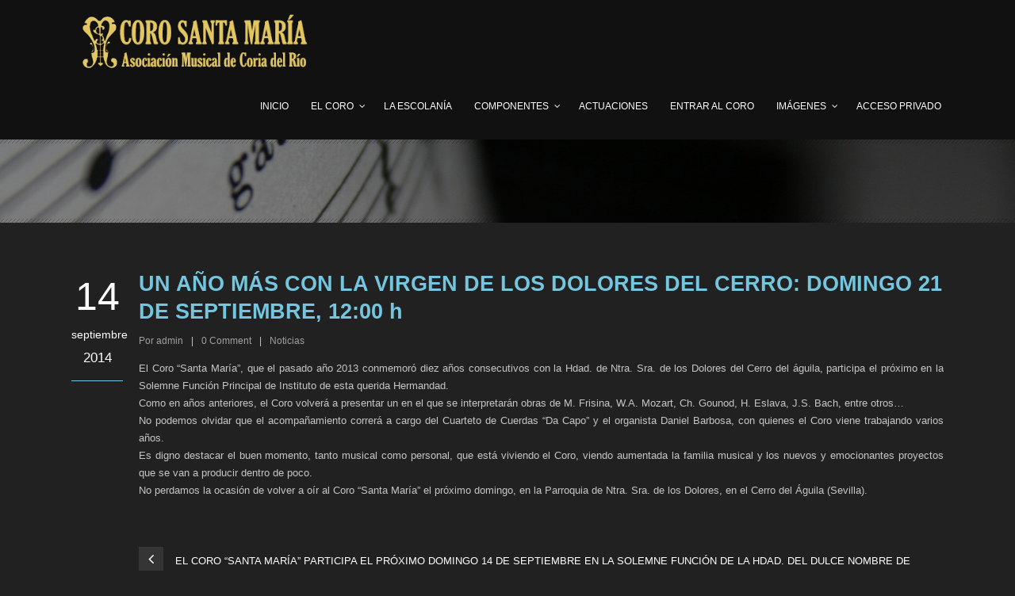

--- FILE ---
content_type: text/html; charset=UTF-8
request_url: https://corosantamaria.org/2014/09/un-ano-mas-con-la-virgen-de-los-dolores-del-cerro-domingo-21-de-septiembre-1200-h/
body_size: 19310
content:
<!DOCTYPE html>
<!--[if IE 7]><html class="ie ie7 ltie8 ltie9" lang="es"><![endif]-->
<!--[if IE 8]><html class="ie ie8 ltie9" lang="es"><![endif]-->
<!--[if !(IE 7) | !(IE 8)  ]><!-->
<html lang="es">
<!--<![endif]-->

<head>
	<meta charset="UTF-8" />
	<meta name="viewport" content="width=device-width" />
	<link rel="pingback" href="https://corosantamaria.org/xmlrpc.php" />
		
	<meta name='robots' content='index, follow, max-image-preview:large, max-snippet:-1, max-video-preview:-1' />
	<style>img:is([sizes="auto" i], [sizes^="auto," i]) { contain-intrinsic-size: 3000px 1500px }</style>
	
	<!-- This site is optimized with the Yoast SEO plugin v26.3 - https://yoast.com/wordpress/plugins/seo/ -->
	<title>UN AÑO MÁS CON LA VIRGEN DE LOS DOLORES DEL CERRO: DOMINGO 21 DE SEPTIEMBRE, 12:00 h - CORO SANTA MARÍA Asociación Musical de Coria del Río (Sevilla)</title>
	<link rel="canonical" href="https://corosantamaria.org/2014/09/un-ano-mas-con-la-virgen-de-los-dolores-del-cerro-domingo-21-de-septiembre-1200-h/" />
	<meta property="og:locale" content="es_ES" />
	<meta property="og:type" content="article" />
	<meta property="og:title" content="UN AÑO MÁS CON LA VIRGEN DE LOS DOLORES DEL CERRO: DOMINGO 21 DE SEPTIEMBRE, 12:00 h - CORO SANTA MARÍA Asociación Musical de Coria del Río (Sevilla)" />
	<meta property="og:description" content="El Coro &#8220;Santa María&#8221;, que el pasado año 2013 conmemoró diez años consecutivos con la Hdad. de Ntra. Sra. de los Dolores del Cerro del águila, participa el próximo en la Solemne Función Principal de Instituto de esta querida Hermandad. Como en años anteriores, el Coro volverá a presentar un en el que se interpretarán obras de M. Frisina, W.A. Mozart, Ch. Gounod, H. Eslava, J.S. Bach, entre otros&#8230; No podemos olvidar que el acompañamiento correrá a cargo del Cuarteto de Cuerdas &#8220;Da Capo&#8221; y el organista Daniel Barbosa, con quienes el Coro viene trabajando varios años. Es digno destacar el buen momento, tanto musical como personal, que está viviendo... Leer más" />
	<meta property="og:url" content="https://corosantamaria.org/2014/09/un-ano-mas-con-la-virgen-de-los-dolores-del-cerro-domingo-21-de-septiembre-1200-h/" />
	<meta property="og:site_name" content="CORO SANTA MARÍA Asociación Musical de Coria del Río (Sevilla)" />
	<meta property="article:publisher" content="https://www.facebook.com/asociacioncorosantamaria/" />
	<meta property="article:published_time" content="2014-09-14T00:00:00+00:00" />
	<meta property="article:modified_time" content="2014-12-31T01:14:02+00:00" />
	<meta name="author" content="admin" />
	<meta name="twitter:card" content="summary_large_image" />
	<meta name="twitter:creator" content="@coro_sant_maria" />
	<meta name="twitter:site" content="@coro_sant_maria" />
	<meta name="twitter:label1" content="Escrito por" />
	<meta name="twitter:data1" content="admin" />
	<meta name="twitter:label2" content="Tiempo de lectura" />
	<meta name="twitter:data2" content="1 minuto" />
	<script type="application/ld+json" class="yoast-schema-graph">{"@context":"https://schema.org","@graph":[{"@type":"WebPage","@id":"https://corosantamaria.org/2014/09/un-ano-mas-con-la-virgen-de-los-dolores-del-cerro-domingo-21-de-septiembre-1200-h/","url":"https://corosantamaria.org/2014/09/un-ano-mas-con-la-virgen-de-los-dolores-del-cerro-domingo-21-de-septiembre-1200-h/","name":"UN AÑO MÁS CON LA VIRGEN DE LOS DOLORES DEL CERRO: DOMINGO 21 DE SEPTIEMBRE, 12:00 h - CORO SANTA MARÍA Asociación Musical de Coria del Río (Sevilla)","isPartOf":{"@id":"https://corosantamaria.org/#website"},"datePublished":"2014-09-14T00:00:00+00:00","dateModified":"2014-12-31T01:14:02+00:00","author":{"@id":"https://corosantamaria.org/#/schema/person/0c9d6e342205fd512229cf941d5e5654"},"breadcrumb":{"@id":"https://corosantamaria.org/2014/09/un-ano-mas-con-la-virgen-de-los-dolores-del-cerro-domingo-21-de-septiembre-1200-h/#breadcrumb"},"inLanguage":"es","potentialAction":[{"@type":"ReadAction","target":["https://corosantamaria.org/2014/09/un-ano-mas-con-la-virgen-de-los-dolores-del-cerro-domingo-21-de-septiembre-1200-h/"]}]},{"@type":"BreadcrumbList","@id":"https://corosantamaria.org/2014/09/un-ano-mas-con-la-virgen-de-los-dolores-del-cerro-domingo-21-de-septiembre-1200-h/#breadcrumb","itemListElement":[{"@type":"ListItem","position":1,"name":"Portada","item":"https://corosantamaria.org/"},{"@type":"ListItem","position":2,"name":"UN AÑO MÁS CON LA VIRGEN DE LOS DOLORES DEL CERRO: DOMINGO 21 DE SEPTIEMBRE, 12:00 h"}]},{"@type":"WebSite","@id":"https://corosantamaria.org/#website","url":"https://corosantamaria.org/","name":"CORO SANTA MARÍA Asociación Musical de Coria del Río (Sevilla)","description":"CORO SANTA MARÍA","potentialAction":[{"@type":"SearchAction","target":{"@type":"EntryPoint","urlTemplate":"https://corosantamaria.org/?s={search_term_string}"},"query-input":{"@type":"PropertyValueSpecification","valueRequired":true,"valueName":"search_term_string"}}],"inLanguage":"es"},{"@type":"Person","@id":"https://corosantamaria.org/#/schema/person/0c9d6e342205fd512229cf941d5e5654","name":"admin","image":{"@type":"ImageObject","inLanguage":"es","@id":"https://corosantamaria.org/#/schema/person/image/","url":"https://secure.gravatar.com/avatar/5b8cebe7f417c42d7c676c7fc89a14becb1af6c239b8e960983f9c99489894e3?s=96&d=mm&r=g","contentUrl":"https://secure.gravatar.com/avatar/5b8cebe7f417c42d7c676c7fc89a14becb1af6c239b8e960983f9c99489894e3?s=96&d=mm&r=g","caption":"admin"}}]}</script>
	<!-- / Yoast SEO plugin. -->


<link rel='dns-prefetch' href='//www.google.com' />
<link rel='dns-prefetch' href='//cdn.openshareweb.com' />
<link rel='dns-prefetch' href='//cdn.shareaholic.net' />
<link rel='dns-prefetch' href='//www.shareaholic.net' />
<link rel='dns-prefetch' href='//analytics.shareaholic.com' />
<link rel='dns-prefetch' href='//recs.shareaholic.com' />
<link rel='dns-prefetch' href='//partner.shareaholic.com' />
<link rel="alternate" type="application/rss+xml" title="CORO SANTA MARÍA Asociación Musical de Coria del Río (Sevilla) &raquo; Feed" href="https://corosantamaria.org/feed/" />
<link rel="alternate" type="application/rss+xml" title="CORO SANTA MARÍA Asociación Musical de Coria del Río (Sevilla) &raquo; Feed de los comentarios" href="https://corosantamaria.org/comments/feed/" />
<link rel="alternate" type="application/rss+xml" title="CORO SANTA MARÍA Asociación Musical de Coria del Río (Sevilla) &raquo; Comentario UN AÑO MÁS CON LA VIRGEN DE LOS DOLORES DEL CERRO: DOMINGO 21 DE SEPTIEMBRE, 12:00 h del feed" href="https://corosantamaria.org/2014/09/un-ano-mas-con-la-virgen-de-los-dolores-del-cerro-domingo-21-de-septiembre-1200-h/feed/" />
<!-- Shareaholic - https://www.shareaholic.com -->
<link rel='preload' href='//cdn.shareaholic.net/assets/pub/shareaholic.js' as='script'/>
<script data-no-minify='1' data-cfasync='false'>
_SHR_SETTINGS = {"endpoints":{"local_recs_url":"https:\/\/corosantamaria.org\/wp-admin\/admin-ajax.php?action=shareaholic_permalink_related","ajax_url":"https:\/\/corosantamaria.org\/wp-admin\/admin-ajax.php","share_counts_url":"https:\/\/corosantamaria.org\/wp-admin\/admin-ajax.php?action=shareaholic_share_counts_api"},"site_id":"9044befdf192546d6b8aaf3042c0be79","url_components":{"year":"2014","monthnum":"09","day":"14","hour":"02","minute":"00","second":"00","post_id":"4416","postname":"un-ano-mas-con-la-virgen-de-los-dolores-del-cerro-domingo-21-de-septiembre-1200-h","category":"noticias"}};
</script>
<script data-no-minify='1' data-cfasync='false' src='//cdn.shareaholic.net/assets/pub/shareaholic.js' data-shr-siteid='9044befdf192546d6b8aaf3042c0be79' async ></script>

<!-- Shareaholic Content Tags -->
<meta name='shareaholic:site_name' content='CORO SANTA MARÍA Asociación Musical de Coria del Río (Sevilla)' />
<meta name='shareaholic:language' content='es' />
<meta name='shareaholic:url' content='https://corosantamaria.org/2014/09/un-ano-mas-con-la-virgen-de-los-dolores-del-cerro-domingo-21-de-septiembre-1200-h/' />
<meta name='shareaholic:keywords' content='cat:noticias, type:post' />
<meta name='shareaholic:article_published_time' content='2014-09-14T02:00:00+02:00' />
<meta name='shareaholic:article_modified_time' content='2014-12-31T03:14:02+02:00' />
<meta name='shareaholic:shareable_page' content='true' />
<meta name='shareaholic:article_author_name' content='admin' />
<meta name='shareaholic:site_id' content='9044befdf192546d6b8aaf3042c0be79' />
<meta name='shareaholic:wp_version' content='9.7.13' />

<!-- Shareaholic Content Tags End -->
<script type="text/javascript">
/* <![CDATA[ */
window._wpemojiSettings = {"baseUrl":"https:\/\/s.w.org\/images\/core\/emoji\/16.0.1\/72x72\/","ext":".png","svgUrl":"https:\/\/s.w.org\/images\/core\/emoji\/16.0.1\/svg\/","svgExt":".svg","source":{"concatemoji":"https:\/\/corosantamaria.org\/wp-includes\/js\/wp-emoji-release.min.js?ver=6.8.3"}};
/*! This file is auto-generated */
!function(s,n){var o,i,e;function c(e){try{var t={supportTests:e,timestamp:(new Date).valueOf()};sessionStorage.setItem(o,JSON.stringify(t))}catch(e){}}function p(e,t,n){e.clearRect(0,0,e.canvas.width,e.canvas.height),e.fillText(t,0,0);var t=new Uint32Array(e.getImageData(0,0,e.canvas.width,e.canvas.height).data),a=(e.clearRect(0,0,e.canvas.width,e.canvas.height),e.fillText(n,0,0),new Uint32Array(e.getImageData(0,0,e.canvas.width,e.canvas.height).data));return t.every(function(e,t){return e===a[t]})}function u(e,t){e.clearRect(0,0,e.canvas.width,e.canvas.height),e.fillText(t,0,0);for(var n=e.getImageData(16,16,1,1),a=0;a<n.data.length;a++)if(0!==n.data[a])return!1;return!0}function f(e,t,n,a){switch(t){case"flag":return n(e,"\ud83c\udff3\ufe0f\u200d\u26a7\ufe0f","\ud83c\udff3\ufe0f\u200b\u26a7\ufe0f")?!1:!n(e,"\ud83c\udde8\ud83c\uddf6","\ud83c\udde8\u200b\ud83c\uddf6")&&!n(e,"\ud83c\udff4\udb40\udc67\udb40\udc62\udb40\udc65\udb40\udc6e\udb40\udc67\udb40\udc7f","\ud83c\udff4\u200b\udb40\udc67\u200b\udb40\udc62\u200b\udb40\udc65\u200b\udb40\udc6e\u200b\udb40\udc67\u200b\udb40\udc7f");case"emoji":return!a(e,"\ud83e\udedf")}return!1}function g(e,t,n,a){var r="undefined"!=typeof WorkerGlobalScope&&self instanceof WorkerGlobalScope?new OffscreenCanvas(300,150):s.createElement("canvas"),o=r.getContext("2d",{willReadFrequently:!0}),i=(o.textBaseline="top",o.font="600 32px Arial",{});return e.forEach(function(e){i[e]=t(o,e,n,a)}),i}function t(e){var t=s.createElement("script");t.src=e,t.defer=!0,s.head.appendChild(t)}"undefined"!=typeof Promise&&(o="wpEmojiSettingsSupports",i=["flag","emoji"],n.supports={everything:!0,everythingExceptFlag:!0},e=new Promise(function(e){s.addEventListener("DOMContentLoaded",e,{once:!0})}),new Promise(function(t){var n=function(){try{var e=JSON.parse(sessionStorage.getItem(o));if("object"==typeof e&&"number"==typeof e.timestamp&&(new Date).valueOf()<e.timestamp+604800&&"object"==typeof e.supportTests)return e.supportTests}catch(e){}return null}();if(!n){if("undefined"!=typeof Worker&&"undefined"!=typeof OffscreenCanvas&&"undefined"!=typeof URL&&URL.createObjectURL&&"undefined"!=typeof Blob)try{var e="postMessage("+g.toString()+"("+[JSON.stringify(i),f.toString(),p.toString(),u.toString()].join(",")+"));",a=new Blob([e],{type:"text/javascript"}),r=new Worker(URL.createObjectURL(a),{name:"wpTestEmojiSupports"});return void(r.onmessage=function(e){c(n=e.data),r.terminate(),t(n)})}catch(e){}c(n=g(i,f,p,u))}t(n)}).then(function(e){for(var t in e)n.supports[t]=e[t],n.supports.everything=n.supports.everything&&n.supports[t],"flag"!==t&&(n.supports.everythingExceptFlag=n.supports.everythingExceptFlag&&n.supports[t]);n.supports.everythingExceptFlag=n.supports.everythingExceptFlag&&!n.supports.flag,n.DOMReady=!1,n.readyCallback=function(){n.DOMReady=!0}}).then(function(){return e}).then(function(){var e;n.supports.everything||(n.readyCallback(),(e=n.source||{}).concatemoji?t(e.concatemoji):e.wpemoji&&e.twemoji&&(t(e.twemoji),t(e.wpemoji)))}))}((window,document),window._wpemojiSettings);
/* ]]> */
</script>
<link rel='stylesheet' id='mediaelement-css' href='https://corosantamaria.org/wp-includes/js/mediaelement/mediaelementplayer-legacy.min.css?ver=4.2.17' type='text/css' media='all' />
<link rel='stylesheet' id='wp-mediaelement-css' href='https://corosantamaria.org/wp-includes/js/mediaelement/wp-mediaelement.min.css?ver=6.8.3' type='text/css' media='all' />
<style id='wp-emoji-styles-inline-css' type='text/css'>

	img.wp-smiley, img.emoji {
		display: inline !important;
		border: none !important;
		box-shadow: none !important;
		height: 1em !important;
		width: 1em !important;
		margin: 0 0.07em !important;
		vertical-align: -0.1em !important;
		background: none !important;
		padding: 0 !important;
	}
</style>
<link rel='stylesheet' id='wp-block-library-css' href='https://corosantamaria.org/wp-includes/css/dist/block-library/style.min.css?ver=6.8.3' type='text/css' media='all' />
<style id='classic-theme-styles-inline-css' type='text/css'>
/*! This file is auto-generated */
.wp-block-button__link{color:#fff;background-color:#32373c;border-radius:9999px;box-shadow:none;text-decoration:none;padding:calc(.667em + 2px) calc(1.333em + 2px);font-size:1.125em}.wp-block-file__button{background:#32373c;color:#fff;text-decoration:none}
</style>
<style id='global-styles-inline-css' type='text/css'>
:root{--wp--preset--aspect-ratio--square: 1;--wp--preset--aspect-ratio--4-3: 4/3;--wp--preset--aspect-ratio--3-4: 3/4;--wp--preset--aspect-ratio--3-2: 3/2;--wp--preset--aspect-ratio--2-3: 2/3;--wp--preset--aspect-ratio--16-9: 16/9;--wp--preset--aspect-ratio--9-16: 9/16;--wp--preset--color--black: #000000;--wp--preset--color--cyan-bluish-gray: #abb8c3;--wp--preset--color--white: #ffffff;--wp--preset--color--pale-pink: #f78da7;--wp--preset--color--vivid-red: #cf2e2e;--wp--preset--color--luminous-vivid-orange: #ff6900;--wp--preset--color--luminous-vivid-amber: #fcb900;--wp--preset--color--light-green-cyan: #7bdcb5;--wp--preset--color--vivid-green-cyan: #00d084;--wp--preset--color--pale-cyan-blue: #8ed1fc;--wp--preset--color--vivid-cyan-blue: #0693e3;--wp--preset--color--vivid-purple: #9b51e0;--wp--preset--gradient--vivid-cyan-blue-to-vivid-purple: linear-gradient(135deg,rgba(6,147,227,1) 0%,rgb(155,81,224) 100%);--wp--preset--gradient--light-green-cyan-to-vivid-green-cyan: linear-gradient(135deg,rgb(122,220,180) 0%,rgb(0,208,130) 100%);--wp--preset--gradient--luminous-vivid-amber-to-luminous-vivid-orange: linear-gradient(135deg,rgba(252,185,0,1) 0%,rgba(255,105,0,1) 100%);--wp--preset--gradient--luminous-vivid-orange-to-vivid-red: linear-gradient(135deg,rgba(255,105,0,1) 0%,rgb(207,46,46) 100%);--wp--preset--gradient--very-light-gray-to-cyan-bluish-gray: linear-gradient(135deg,rgb(238,238,238) 0%,rgb(169,184,195) 100%);--wp--preset--gradient--cool-to-warm-spectrum: linear-gradient(135deg,rgb(74,234,220) 0%,rgb(151,120,209) 20%,rgb(207,42,186) 40%,rgb(238,44,130) 60%,rgb(251,105,98) 80%,rgb(254,248,76) 100%);--wp--preset--gradient--blush-light-purple: linear-gradient(135deg,rgb(255,206,236) 0%,rgb(152,150,240) 100%);--wp--preset--gradient--blush-bordeaux: linear-gradient(135deg,rgb(254,205,165) 0%,rgb(254,45,45) 50%,rgb(107,0,62) 100%);--wp--preset--gradient--luminous-dusk: linear-gradient(135deg,rgb(255,203,112) 0%,rgb(199,81,192) 50%,rgb(65,88,208) 100%);--wp--preset--gradient--pale-ocean: linear-gradient(135deg,rgb(255,245,203) 0%,rgb(182,227,212) 50%,rgb(51,167,181) 100%);--wp--preset--gradient--electric-grass: linear-gradient(135deg,rgb(202,248,128) 0%,rgb(113,206,126) 100%);--wp--preset--gradient--midnight: linear-gradient(135deg,rgb(2,3,129) 0%,rgb(40,116,252) 100%);--wp--preset--font-size--small: 13px;--wp--preset--font-size--medium: 20px;--wp--preset--font-size--large: 36px;--wp--preset--font-size--x-large: 42px;--wp--preset--spacing--20: 0.44rem;--wp--preset--spacing--30: 0.67rem;--wp--preset--spacing--40: 1rem;--wp--preset--spacing--50: 1.5rem;--wp--preset--spacing--60: 2.25rem;--wp--preset--spacing--70: 3.38rem;--wp--preset--spacing--80: 5.06rem;--wp--preset--shadow--natural: 6px 6px 9px rgba(0, 0, 0, 0.2);--wp--preset--shadow--deep: 12px 12px 50px rgba(0, 0, 0, 0.4);--wp--preset--shadow--sharp: 6px 6px 0px rgba(0, 0, 0, 0.2);--wp--preset--shadow--outlined: 6px 6px 0px -3px rgba(255, 255, 255, 1), 6px 6px rgba(0, 0, 0, 1);--wp--preset--shadow--crisp: 6px 6px 0px rgba(0, 0, 0, 1);}:where(.is-layout-flex){gap: 0.5em;}:where(.is-layout-grid){gap: 0.5em;}body .is-layout-flex{display: flex;}.is-layout-flex{flex-wrap: wrap;align-items: center;}.is-layout-flex > :is(*, div){margin: 0;}body .is-layout-grid{display: grid;}.is-layout-grid > :is(*, div){margin: 0;}:where(.wp-block-columns.is-layout-flex){gap: 2em;}:where(.wp-block-columns.is-layout-grid){gap: 2em;}:where(.wp-block-post-template.is-layout-flex){gap: 1.25em;}:where(.wp-block-post-template.is-layout-grid){gap: 1.25em;}.has-black-color{color: var(--wp--preset--color--black) !important;}.has-cyan-bluish-gray-color{color: var(--wp--preset--color--cyan-bluish-gray) !important;}.has-white-color{color: var(--wp--preset--color--white) !important;}.has-pale-pink-color{color: var(--wp--preset--color--pale-pink) !important;}.has-vivid-red-color{color: var(--wp--preset--color--vivid-red) !important;}.has-luminous-vivid-orange-color{color: var(--wp--preset--color--luminous-vivid-orange) !important;}.has-luminous-vivid-amber-color{color: var(--wp--preset--color--luminous-vivid-amber) !important;}.has-light-green-cyan-color{color: var(--wp--preset--color--light-green-cyan) !important;}.has-vivid-green-cyan-color{color: var(--wp--preset--color--vivid-green-cyan) !important;}.has-pale-cyan-blue-color{color: var(--wp--preset--color--pale-cyan-blue) !important;}.has-vivid-cyan-blue-color{color: var(--wp--preset--color--vivid-cyan-blue) !important;}.has-vivid-purple-color{color: var(--wp--preset--color--vivid-purple) !important;}.has-black-background-color{background-color: var(--wp--preset--color--black) !important;}.has-cyan-bluish-gray-background-color{background-color: var(--wp--preset--color--cyan-bluish-gray) !important;}.has-white-background-color{background-color: var(--wp--preset--color--white) !important;}.has-pale-pink-background-color{background-color: var(--wp--preset--color--pale-pink) !important;}.has-vivid-red-background-color{background-color: var(--wp--preset--color--vivid-red) !important;}.has-luminous-vivid-orange-background-color{background-color: var(--wp--preset--color--luminous-vivid-orange) !important;}.has-luminous-vivid-amber-background-color{background-color: var(--wp--preset--color--luminous-vivid-amber) !important;}.has-light-green-cyan-background-color{background-color: var(--wp--preset--color--light-green-cyan) !important;}.has-vivid-green-cyan-background-color{background-color: var(--wp--preset--color--vivid-green-cyan) !important;}.has-pale-cyan-blue-background-color{background-color: var(--wp--preset--color--pale-cyan-blue) !important;}.has-vivid-cyan-blue-background-color{background-color: var(--wp--preset--color--vivid-cyan-blue) !important;}.has-vivid-purple-background-color{background-color: var(--wp--preset--color--vivid-purple) !important;}.has-black-border-color{border-color: var(--wp--preset--color--black) !important;}.has-cyan-bluish-gray-border-color{border-color: var(--wp--preset--color--cyan-bluish-gray) !important;}.has-white-border-color{border-color: var(--wp--preset--color--white) !important;}.has-pale-pink-border-color{border-color: var(--wp--preset--color--pale-pink) !important;}.has-vivid-red-border-color{border-color: var(--wp--preset--color--vivid-red) !important;}.has-luminous-vivid-orange-border-color{border-color: var(--wp--preset--color--luminous-vivid-orange) !important;}.has-luminous-vivid-amber-border-color{border-color: var(--wp--preset--color--luminous-vivid-amber) !important;}.has-light-green-cyan-border-color{border-color: var(--wp--preset--color--light-green-cyan) !important;}.has-vivid-green-cyan-border-color{border-color: var(--wp--preset--color--vivid-green-cyan) !important;}.has-pale-cyan-blue-border-color{border-color: var(--wp--preset--color--pale-cyan-blue) !important;}.has-vivid-cyan-blue-border-color{border-color: var(--wp--preset--color--vivid-cyan-blue) !important;}.has-vivid-purple-border-color{border-color: var(--wp--preset--color--vivid-purple) !important;}.has-vivid-cyan-blue-to-vivid-purple-gradient-background{background: var(--wp--preset--gradient--vivid-cyan-blue-to-vivid-purple) !important;}.has-light-green-cyan-to-vivid-green-cyan-gradient-background{background: var(--wp--preset--gradient--light-green-cyan-to-vivid-green-cyan) !important;}.has-luminous-vivid-amber-to-luminous-vivid-orange-gradient-background{background: var(--wp--preset--gradient--luminous-vivid-amber-to-luminous-vivid-orange) !important;}.has-luminous-vivid-orange-to-vivid-red-gradient-background{background: var(--wp--preset--gradient--luminous-vivid-orange-to-vivid-red) !important;}.has-very-light-gray-to-cyan-bluish-gray-gradient-background{background: var(--wp--preset--gradient--very-light-gray-to-cyan-bluish-gray) !important;}.has-cool-to-warm-spectrum-gradient-background{background: var(--wp--preset--gradient--cool-to-warm-spectrum) !important;}.has-blush-light-purple-gradient-background{background: var(--wp--preset--gradient--blush-light-purple) !important;}.has-blush-bordeaux-gradient-background{background: var(--wp--preset--gradient--blush-bordeaux) !important;}.has-luminous-dusk-gradient-background{background: var(--wp--preset--gradient--luminous-dusk) !important;}.has-pale-ocean-gradient-background{background: var(--wp--preset--gradient--pale-ocean) !important;}.has-electric-grass-gradient-background{background: var(--wp--preset--gradient--electric-grass) !important;}.has-midnight-gradient-background{background: var(--wp--preset--gradient--midnight) !important;}.has-small-font-size{font-size: var(--wp--preset--font-size--small) !important;}.has-medium-font-size{font-size: var(--wp--preset--font-size--medium) !important;}.has-large-font-size{font-size: var(--wp--preset--font-size--large) !important;}.has-x-large-font-size{font-size: var(--wp--preset--font-size--x-large) !important;}
:where(.wp-block-post-template.is-layout-flex){gap: 1.25em;}:where(.wp-block-post-template.is-layout-grid){gap: 1.25em;}
:where(.wp-block-columns.is-layout-flex){gap: 2em;}:where(.wp-block-columns.is-layout-grid){gap: 2em;}
:root :where(.wp-block-pullquote){font-size: 1.5em;line-height: 1.6;}
</style>
<link rel='stylesheet' id='contact-form-7-css' href='https://corosantamaria.org/wp-content/plugins/contact-form-7/includes/css/styles.css?ver=6.1.3' type='text/css' media='all' />
<link rel='stylesheet' id='rs-plugin-settings-css' href='https://corosantamaria.org/wp-content/plugins/revslider/public/assets/css/settings.css?ver=5.4.8' type='text/css' media='all' />
<style id='rs-plugin-settings-inline-css' type='text/css'>
.tp-caption a{color:#ff7302;text-shadow:none;-webkit-transition:all 0.2s ease-out;-moz-transition:all 0.2s ease-out;-o-transition:all 0.2s ease-out;-ms-transition:all 0.2s ease-out}.tp-caption a:hover{color:#ffa902}
</style>
<link rel='stylesheet' id='wpsc-style-css' href='https://corosantamaria.org/wp-content/plugins/wordpress-simple-paypal-shopping-cart/assets/wpsc-front-end-styles.css?ver=5.2.2' type='text/css' media='all' />
<link rel='stylesheet' id='style-css' href='https://corosantamaria.org/wp-content/themes/musicclub/style.css?ver=6.8.3' type='text/css' media='all' />
<link rel='stylesheet' id='superfish-css' href='https://corosantamaria.org/wp-content/themes/musicclub/plugins/superfish/css/superfish.css?ver=6.8.3' type='text/css' media='all' />
<link rel='stylesheet' id='dlmenu-css' href='https://corosantamaria.org/wp-content/themes/musicclub/plugins/dl-menu/component.css?ver=6.8.3' type='text/css' media='all' />
<link rel='stylesheet' id='gdlr-font-awesome-css' href='https://corosantamaria.org/wp-content/themes/musicclub/plugins/font-awesome/css/font-awesome.min.css?ver=6.8.3' type='text/css' media='all' />
<!--[if lt IE 8]>
<link rel='stylesheet' id='gdlr-font-awesome-ie7-css' href='https://corosantamaria.org/wp-content/themes/musicclub/plugins/font-awesome/css/font-awesome-ie7.min.css?ver=6.8.3' type='text/css' media='all' />
<![endif]-->
<link rel='stylesheet' id='jquery-fancybox-css' href='https://corosantamaria.org/wp-content/themes/musicclub/plugins/fancybox/jquery.fancybox.css?ver=6.8.3' type='text/css' media='all' />
<link rel='stylesheet' id='musicclub-flexslider-css' href='https://corosantamaria.org/wp-content/themes/musicclub/plugins/flexslider/flexslider.css?ver=6.8.3' type='text/css' media='all' />
<link rel='stylesheet' id='style-responsive-css' href='https://corosantamaria.org/wp-content/themes/musicclub/stylesheet/style-responsive.css?ver=6.8.3' type='text/css' media='all' />
<link rel='stylesheet' id='style-custom-css' href='https://corosantamaria.org/wp-content/themes/musicclub/stylesheet/style-custom.css?1751719558&#038;ver=6.8.3' type='text/css' media='all' />
<link rel='stylesheet' id='forget-about-shortcode-buttons-css' href='https://corosantamaria.org/wp-content/plugins/forget-about-shortcode-buttons/public/css/button-styles.css?ver=2.1.3' type='text/css' media='all' />
<link rel='stylesheet' id='wpdevelop-bts-css' href='https://corosantamaria.org/wp-content/plugins/booking/vendors/_custom/bootstrap-css/css/bootstrap.css?ver=10.14.8' type='text/css' media='all' />
<link rel='stylesheet' id='wpdevelop-bts-theme-css' href='https://corosantamaria.org/wp-content/plugins/booking/vendors/_custom/bootstrap-css/css/bootstrap-theme.css?ver=10.14.8' type='text/css' media='all' />
<link rel='stylesheet' id='wpbc-tippy-popover-css' href='https://corosantamaria.org/wp-content/plugins/booking/vendors/_custom/tippy.js/themes/wpbc-tippy-popover.css?ver=10.14.8' type='text/css' media='all' />
<link rel='stylesheet' id='wpbc-tippy-times-css' href='https://corosantamaria.org/wp-content/plugins/booking/vendors/_custom/tippy.js/themes/wpbc-tippy-times.css?ver=10.14.8' type='text/css' media='all' />
<link rel='stylesheet' id='wpbc-material-design-icons-css' href='https://corosantamaria.org/wp-content/plugins/booking/vendors/_custom/material-design-icons/material-design-icons.css?ver=10.14.8' type='text/css' media='all' />
<link rel='stylesheet' id='wpbc-ui-both-css' href='https://corosantamaria.org/wp-content/plugins/booking/css/wpbc_ui_both.css?ver=10.14.8' type='text/css' media='all' />
<link rel='stylesheet' id='wpbc-time_picker-css' href='https://corosantamaria.org/wp-content/plugins/booking/css/wpbc_time-selector.css?ver=10.14.8' type='text/css' media='all' />
<link rel='stylesheet' id='wpbc-time_picker-skin-css' href='https://corosantamaria.org/wp-content/plugins/booking/css/time_picker_skins/grey.css?ver=10.14.8' type='text/css' media='all' />
<link rel='stylesheet' id='wpbc-client-pages-css' href='https://corosantamaria.org/wp-content/plugins/booking/css/client.css?ver=10.14.8' type='text/css' media='all' />
<link rel='stylesheet' id='wpbc-all-client-css' href='https://corosantamaria.org/wp-content/plugins/booking/_dist/all/_out/wpbc_all_client.css?ver=10.14.8' type='text/css' media='all' />
<link rel='stylesheet' id='wpbc-calendar-css' href='https://corosantamaria.org/wp-content/plugins/booking/css/calendar.css?ver=10.14.8' type='text/css' media='all' />
<link rel='stylesheet' id='wpbc-calendar-skin-css' href='https://corosantamaria.org/wp-content/plugins/booking/css/skins/24_9__light_square_1.css?ver=10.14.8' type='text/css' media='all' />
<link rel='stylesheet' id='wpbc-flex-timeline-css' href='https://corosantamaria.org/wp-content/plugins/booking/core/timeline/v2/_out/timeline_v2.1.css?ver=10.14.8' type='text/css' media='all' />
<script data-cfasync="false" type="text/javascript" src="https://corosantamaria.org/wp-includes/js/jquery/jquery.min.js?ver=3.7.1" id="jquery-core-js"></script>
<script data-cfasync="false" type="text/javascript" src="https://corosantamaria.org/wp-includes/js/jquery/jquery-migrate.min.js?ver=3.4.1" id="jquery-migrate-js"></script>
<script type="text/javascript" src="https://corosantamaria.org/wp-content/plugins/revslider/public/assets/js/jquery.themepunch.tools.min.js?ver=5.4.8" id="tp-tools-js"></script>
<script type="text/javascript" src="https://corosantamaria.org/wp-content/plugins/revslider/public/assets/js/jquery.themepunch.revolution.min.js?ver=5.4.8" id="revmin-js"></script>
<link rel="https://api.w.org/" href="https://corosantamaria.org/wp-json/" /><link rel="alternate" title="JSON" type="application/json" href="https://corosantamaria.org/wp-json/wp/v2/posts/4416" /><link rel="EditURI" type="application/rsd+xml" title="RSD" href="https://corosantamaria.org/xmlrpc.php?rsd" />
<meta name="generator" content="WordPress 6.8.3" />
<link rel='shortlink' href='https://corosantamaria.org/?p=4416' />
<link rel="alternate" title="oEmbed (JSON)" type="application/json+oembed" href="https://corosantamaria.org/wp-json/oembed/1.0/embed?url=https%3A%2F%2Fcorosantamaria.org%2F2014%2F09%2Fun-ano-mas-con-la-virgen-de-los-dolores-del-cerro-domingo-21-de-septiembre-1200-h%2F" />
<link rel="alternate" title="oEmbed (XML)" type="text/xml+oembed" href="https://corosantamaria.org/wp-json/oembed/1.0/embed?url=https%3A%2F%2Fcorosantamaria.org%2F2014%2F09%2Fun-ano-mas-con-la-virgen-de-los-dolores-del-cerro-domingo-21-de-septiembre-1200-h%2F&#038;format=xml" />

<link rel="stylesheet" href="https://corosantamaria.org/wp-content/plugins/count-per-day/counter.css" type="text/css" />

<!-- WP Simple Shopping Cart plugin v5.2.2 - https://wordpress.org/plugins/wordpress-simple-paypal-shopping-cart/ -->
	<script type="text/javascript">
	function ReadForm (obj1, tst) {
	    // Read the user form
	    var i,j,pos;
	    val_total="";val_combo="";

	    for (i=0; i<obj1.length; i++)
	    {
	        // run entire form
	        obj = obj1.elements[i];           // a form element

	        if (obj.type == "select-one")
	        {   // just selects
	            if (obj.name == "quantity" ||
	                obj.name == "amount") continue;
		        pos = obj.selectedIndex;        // which option selected
		        
		        const selected_option = obj.options[pos];
		        
		        val = selected_option?.value;   // selected value
		        if (selected_option?.getAttribute("data-display-text")){
                    val = selected_option?.getAttribute("data-display-text");
                }
		        
		        val_combo = val_combo + " (" + val + ")";
	        }
	    }
		// Now summarize everything we have processed above
		val_total = obj1.product_tmp.value + val_combo;
		obj1.wspsc_product.value = val_total;

        wpscShowCalculatedProductPrice(obj1);
	}

    document.addEventListener('DOMContentLoaded', function (){
        // Calculate all variation prices on initial page load.
        const addToCartForms = document.querySelectorAll('form.wp-cart-button-form');
        addToCartForms?.forEach(function(addToCartForm){
            wpscShowCalculatedProductPrice(addToCartForm);
        })
    })

    function wpscShowCalculatedProductPrice(form){
        const productBox = form.closest('.wp_cart_product_display_bottom');
        if (!productBox){
            // This is not a product display box shortcode, nothing o do.
            return;
        }

        const currentFormVarInputs = form.querySelectorAll('.wp_cart_variation1_select, .wp_cart_variation2_select, .wp_cart_variation3_select');
        if (!currentFormVarInputs.length){
            // This product does not have variations. Nothing to do.
            return;
        }

        const priceBox = productBox?.querySelector('.wp_cart_product_price');

        const basePriceEl = form?.querySelector('input[name="price"]');
        const basePrice = basePriceEl?.value;

        let updatedPrice = parseFloat(basePrice);

        currentFormVarInputs.forEach(function(varInput){
            const selectedOptionEl = varInput.options[varInput.selectedIndex];

            const varPrice = selectedOptionEl?.getAttribute("data-price");
            if (varPrice){
                // Nothing to do if no variation price set.
                updatedPrice += parseFloat(varPrice);
            }
        })

        priceBox.innerText = '€' + updatedPrice.toFixed(2);
    }

	</script>
    <link rel="shortcut icon" href="https://corosantamaria.org/wp-content/uploads/2014/07/Escudo_Coro_Santa_Maria_web_cuadrado.ico" type="image/x-icon" /><!-- load the script for older ie version -->
<!--[if lt IE 9]>
<script src="https://corosantamaria.org/wp-content/themes/musicclub/javascript/html5.js" type="text/javascript"></script>
<script src="https://corosantamaria.org/wp-content/themes/musicclub/plugins/easy-pie-chart/excanvas.js" type="text/javascript"></script>
<![endif]-->
<style type="text/css">.recentcomments a{display:inline !important;padding:0 !important;margin:0 !important;}</style><meta name="generator" content="Powered by Slider Revolution 5.4.8 - responsive, Mobile-Friendly Slider Plugin for WordPress with comfortable drag and drop interface." />
<link rel="icon" href="https://corosantamaria.org/wp-content/uploads/2024/01/iko.png" sizes="32x32" />
<link rel="icon" href="https://corosantamaria.org/wp-content/uploads/2024/01/iko.png" sizes="192x192" />
<link rel="apple-touch-icon" href="https://corosantamaria.org/wp-content/uploads/2024/01/iko.png" />
<meta name="msapplication-TileImage" content="https://corosantamaria.org/wp-content/uploads/2024/01/iko.png" />
<script type="text/javascript">function setREVStartSize(e){									
						try{ e.c=jQuery(e.c);var i=jQuery(window).width(),t=9999,r=0,n=0,l=0,f=0,s=0,h=0;
							if(e.responsiveLevels&&(jQuery.each(e.responsiveLevels,function(e,f){f>i&&(t=r=f,l=e),i>f&&f>r&&(r=f,n=e)}),t>r&&(l=n)),f=e.gridheight[l]||e.gridheight[0]||e.gridheight,s=e.gridwidth[l]||e.gridwidth[0]||e.gridwidth,h=i/s,h=h>1?1:h,f=Math.round(h*f),"fullscreen"==e.sliderLayout){var u=(e.c.width(),jQuery(window).height());if(void 0!=e.fullScreenOffsetContainer){var c=e.fullScreenOffsetContainer.split(",");if (c) jQuery.each(c,function(e,i){u=jQuery(i).length>0?u-jQuery(i).outerHeight(!0):u}),e.fullScreenOffset.split("%").length>1&&void 0!=e.fullScreenOffset&&e.fullScreenOffset.length>0?u-=jQuery(window).height()*parseInt(e.fullScreenOffset,0)/100:void 0!=e.fullScreenOffset&&e.fullScreenOffset.length>0&&(u-=parseInt(e.fullScreenOffset,0))}f=u}else void 0!=e.minHeight&&f<e.minHeight&&(f=e.minHeight);e.c.closest(".rev_slider_wrapper").css({height:f})					
						}catch(d){console.log("Failure at Presize of Slider:"+d)}						
					};</script>
</head>

<body class="wp-singular post-template-default single single-post postid-4416 single-format-standard wp-theme-musicclub">
<div class="body-wrapper ">
	<div class="body-overlay"></div>
		<header class="gdlr-header-wrapper  float-menu">
		
		<div class="gdlr-header-substitute">
			<div class="gdlr-header-inner">
				<div class="gdlr-header-overlay"></div>
				<div class="gdlr-header-top-gimmick"></div>
				<div class="gdlr-header-container container">
					<!-- logo -->
					<div class="gdlr-logo">
												<a href="https://corosantamaria.org" >
							<img src="https://corosantamaria.org/wp-content/uploads/2021/11/Titulo_logo_2021_.png" alt="" width="370" height="87" />						
						</a>
											</div>

					<nav class="gdlr-navigation" id="gdlr-main-navigation" role="navigation"><ul id="menu-main-menu" class="sf-menu gdlr-main-menu"><li  id="menu-item-2720" class="menu-item menu-item-type-post_type menu-item-object-page menu-item-home menu-item-2720menu-item menu-item-type-post_type menu-item-object-page menu-item-home menu-item-2720 gdlr-normal-menu"><a href="https://corosantamaria.org/">Inicio</a></li>
<li  id="menu-item-2860" class="menu-item menu-item-type-custom menu-item-object-custom menu-item-has-children menu-item-2860menu-item menu-item-type-custom menu-item-object-custom menu-item-has-children menu-item-2860 gdlr-normal-menu"><a href="#">EL CORO</a>
<ul class="sub-menu">
	<li  id="menu-item-2900" class="menu-item menu-item-type-post_type menu-item-object-page menu-item-2900"><a href="https://corosantamaria.org/biografia/">BIOGRAFÍA</a></li>
	<li  id="menu-item-8348" class="menu-item menu-item-type-post_type menu-item-object-page menu-item-8348"><a href="https://corosantamaria.org/in-memoriam/">IN MEMORIAM</a></li>
	<li  id="menu-item-6004" class="menu-item menu-item-type-post_type menu-item-object-page menu-item-6004"><a href="https://corosantamaria.org/repertorio-2/">REPERTORIO</a></li>
	<li  id="menu-item-2994" class="menu-item menu-item-type-post_type menu-item-object-page menu-item-2994"><a href="https://corosantamaria.org/conciertos-ofrecidos/">CONCIERTOS OFRECIDOS</a></li>
	<li  id="menu-item-3014" class="menu-item menu-item-type-post_type menu-item-object-page menu-item-3014"><a href="https://corosantamaria.org/encuentros-corales/">ENCUENTROS CORALES</a></li>
	<li  id="menu-item-2804" class="menu-item menu-item-type-post_type menu-item-object-page menu-item-2804"><a href="https://corosantamaria.org/contratacion/">CONTRATACIÓN</a></li>
	<li  id="menu-item-2754" class="menu-item menu-item-type-custom menu-item-object-custom menu-item-has-children menu-item-2754"><a href="#">LA ASOCIACIÓN</a>
	<ul class="sub-menu">
		<li  id="menu-item-2760" class="menu-item menu-item-type-post_type menu-item-object-page menu-item-2760"><a href="https://corosantamaria.org/contactar-con-la-asociacion/">DIRECCIÓN</a></li>
		<li  id="menu-item-2774" class="menu-item menu-item-type-post_type menu-item-object-page menu-item-2774"><a href="https://corosantamaria.org/junta-directiva/">JUNTA DIRECTIVA</a></li>
	</ul>
</li>
	<li  id="menu-item-4727" class="menu-item menu-item-type-post_type menu-item-object-page menu-item-4727"><a href="https://corosantamaria.org/partituras/">PARTITURAS</a></li>
	<li  id="menu-item-3021" class="menu-item menu-item-type-post_type menu-item-object-page menu-item-3021"><a href="https://corosantamaria.org/lugar-de-ensayo/">LUGAR DE ENSAYO</a></li>
	<li  id="menu-item-6839" class="menu-item menu-item-type-post_type menu-item-object-page menu-item-6839"><a href="https://corosantamaria.org/contacto/">CONTACTO</a></li>
</ul>
</li>
<li  id="menu-item-9190" class="menu-item menu-item-type-post_type menu-item-object-page menu-item-9190menu-item menu-item-type-post_type menu-item-object-page menu-item-9190 gdlr-normal-menu"><a href="https://corosantamaria.org/escolania-del-coro-santa-maria/">LA ESCOLANÍA</a></li>
<li  id="menu-item-3106" class="menu-item menu-item-type-custom menu-item-object-custom menu-item-has-children menu-item-3106menu-item menu-item-type-custom menu-item-object-custom menu-item-has-children menu-item-3106 gdlr-normal-menu"><a href="#">COMPONENTES</a>
<ul class="sub-menu">
	<li  id="menu-item-3105" class="menu-item menu-item-type-post_type menu-item-object-page menu-item-3105"><a href="https://corosantamaria.org/componentes/">COMPONENTES</a></li>
	<li  id="menu-item-3107" class="menu-item menu-item-type-custom menu-item-object-custom menu-item-3107"><a target="_blank" href="http://sergioasian.es">DIRECTOR</a></li>
</ul>
</li>
<li  id="menu-item-3002" class="menu-item menu-item-type-post_type menu-item-object-page menu-item-3002menu-item menu-item-type-post_type menu-item-object-page menu-item-3002 gdlr-normal-menu"><a href="https://corosantamaria.org/proximas-actuaciones/">ACTUACIONES</a></li>
<li  id="menu-item-3112" class="menu-item menu-item-type-post_type menu-item-object-page menu-item-3112menu-item menu-item-type-post_type menu-item-object-page menu-item-3112 gdlr-normal-menu"><a href="https://corosantamaria.org/entrar-al-coro/">ENTRAR AL CORO</a></li>
<li  id="menu-item-2561" class="menu-item menu-item-type-custom menu-item-object-custom menu-item-has-children menu-item-2561menu-item menu-item-type-custom menu-item-object-custom menu-item-has-children menu-item-2561 gdlr-normal-menu"><a href="#">IMÁGENES</a>
<ul class="sub-menu">
	<li  id="menu-item-3136" class="menu-item menu-item-type-post_type menu-item-object-page menu-item-3136"><a href="https://corosantamaria.org/desde-1993-hasta-2002/">DESDE 1993 HASTA 2002</a></li>
	<li  id="menu-item-3139" class="menu-item menu-item-type-post_type menu-item-object-page menu-item-3139"><a href="https://corosantamaria.org/x-aniversario/">X ANIVERSARIO</a></li>
	<li  id="menu-item-3142" class="menu-item menu-item-type-post_type menu-item-object-page menu-item-3142"><a href="https://corosantamaria.org/desde-2004-hasta-2012/">DESDE 2004 HASTA 2012</a></li>
	<li  id="menu-item-3165" class="menu-item menu-item-type-post_type menu-item-object-page menu-item-3165"><a href="https://corosantamaria.org/xx-aniversario/">XX ANIVERSARIO</a></li>
	<li  id="menu-item-3172" class="menu-item menu-item-type-post_type menu-item-object-page menu-item-3172"><a href="https://corosantamaria.org/2014-2/">2014</a></li>
	<li  id="menu-item-5376" class="menu-item menu-item-type-post_type menu-item-object-page menu-item-5376"><a href="https://corosantamaria.org/2015-2/">2015</a></li>
	<li  id="menu-item-5852" class="menu-item menu-item-type-post_type menu-item-object-page menu-item-5852"><a href="https://corosantamaria.org/2016-2/">2016</a></li>
	<li  id="menu-item-6304" class="menu-item menu-item-type-post_type menu-item-object-page menu-item-6304"><a href="https://corosantamaria.org/2017-2/">2017</a></li>
	<li  id="menu-item-6756" class="menu-item menu-item-type-post_type menu-item-object-page menu-item-6756"><a href="https://corosantamaria.org/xxv-aniversario/">XXV ANIVERSARIO</a></li>
	<li  id="menu-item-7237" class="menu-item menu-item-type-post_type menu-item-object-page menu-item-7237"><a href="https://corosantamaria.org/2019-2/">2019</a></li>
	<li  id="menu-item-7492" class="menu-item menu-item-type-post_type menu-item-object-page menu-item-7492"><a href="https://corosantamaria.org/2020-2/">2020</a></li>
	<li  id="menu-item-7845" class="menu-item menu-item-type-post_type menu-item-object-page menu-item-7845"><a href="https://corosantamaria.org/2021-2/">2021</a></li>
	<li  id="menu-item-8142" class="menu-item menu-item-type-post_type menu-item-object-page menu-item-8142"><a href="https://corosantamaria.org/2022-2/">2022</a></li>
	<li  id="menu-item-8560" class="menu-item menu-item-type-post_type menu-item-object-page menu-item-8560"><a href="https://corosantamaria.org/xxx-aniversario/">XXX ANIVERSARIO (1993-2023)</a></li>
	<li  id="menu-item-9151" class="menu-item menu-item-type-post_type menu-item-object-page menu-item-9151"><a href="https://corosantamaria.org/2024-2/">2024</a></li>
</ul>
</li>
<li  id="menu-item-3176" class="menu-item menu-item-type-custom menu-item-object-custom menu-item-3176menu-item menu-item-type-custom menu-item-object-custom menu-item-3176 gdlr-normal-menu"><a href="http://zonaprivada.corosantamaria.org/elcoro/areaprivada/usuarios/login.php">ACCESO PRIVADO</a></li>
</ul></nav><div class="gdlr-responsive-navigation dl-menuwrapper" id="gdlr-responsive-navigation" ><button class="dl-trigger">Open Menu</button><ul id="menu-main-menu-1" class="dl-menu gdlr-main-mobile-menu"><li class="menu-item menu-item-type-post_type menu-item-object-page menu-item-home menu-item-2720"><a href="https://corosantamaria.org/">Inicio</a></li>
<li class="menu-item menu-item-type-custom menu-item-object-custom menu-item-has-children menu-item-2860"><a href="#">EL CORO</a>
<ul class="dl-submenu">
	<li class="menu-item menu-item-type-post_type menu-item-object-page menu-item-2900"><a href="https://corosantamaria.org/biografia/">BIOGRAFÍA</a></li>
	<li class="menu-item menu-item-type-post_type menu-item-object-page menu-item-8348"><a href="https://corosantamaria.org/in-memoriam/">IN MEMORIAM</a></li>
	<li class="menu-item menu-item-type-post_type menu-item-object-page menu-item-6004"><a href="https://corosantamaria.org/repertorio-2/">REPERTORIO</a></li>
	<li class="menu-item menu-item-type-post_type menu-item-object-page menu-item-2994"><a href="https://corosantamaria.org/conciertos-ofrecidos/">CONCIERTOS OFRECIDOS</a></li>
	<li class="menu-item menu-item-type-post_type menu-item-object-page menu-item-3014"><a href="https://corosantamaria.org/encuentros-corales/">ENCUENTROS CORALES</a></li>
	<li class="menu-item menu-item-type-post_type menu-item-object-page menu-item-2804"><a href="https://corosantamaria.org/contratacion/">CONTRATACIÓN</a></li>
	<li class="menu-item menu-item-type-custom menu-item-object-custom menu-item-has-children menu-item-2754"><a href="#">LA ASOCIACIÓN</a>
	<ul class="dl-submenu">
		<li class="menu-item menu-item-type-post_type menu-item-object-page menu-item-2760"><a href="https://corosantamaria.org/contactar-con-la-asociacion/">DIRECCIÓN</a></li>
		<li class="menu-item menu-item-type-post_type menu-item-object-page menu-item-2774"><a href="https://corosantamaria.org/junta-directiva/">JUNTA DIRECTIVA</a></li>
	</ul>
</li>
	<li class="menu-item menu-item-type-post_type menu-item-object-page menu-item-4727"><a href="https://corosantamaria.org/partituras/">PARTITURAS</a></li>
	<li class="menu-item menu-item-type-post_type menu-item-object-page menu-item-3021"><a href="https://corosantamaria.org/lugar-de-ensayo/">LUGAR DE ENSAYO</a></li>
	<li class="menu-item menu-item-type-post_type menu-item-object-page menu-item-6839"><a href="https://corosantamaria.org/contacto/">CONTACTO</a></li>
</ul>
</li>
<li class="menu-item menu-item-type-post_type menu-item-object-page menu-item-9190"><a href="https://corosantamaria.org/escolania-del-coro-santa-maria/">LA ESCOLANÍA</a></li>
<li class="menu-item menu-item-type-custom menu-item-object-custom menu-item-has-children menu-item-3106"><a href="#">COMPONENTES</a>
<ul class="dl-submenu">
	<li class="menu-item menu-item-type-post_type menu-item-object-page menu-item-3105"><a href="https://corosantamaria.org/componentes/">COMPONENTES</a></li>
	<li class="menu-item menu-item-type-custom menu-item-object-custom menu-item-3107"><a target="_blank" href="http://sergioasian.es">DIRECTOR</a></li>
</ul>
</li>
<li class="menu-item menu-item-type-post_type menu-item-object-page menu-item-3002"><a href="https://corosantamaria.org/proximas-actuaciones/">ACTUACIONES</a></li>
<li class="menu-item menu-item-type-post_type menu-item-object-page menu-item-3112"><a href="https://corosantamaria.org/entrar-al-coro/">ENTRAR AL CORO</a></li>
<li class="menu-item menu-item-type-custom menu-item-object-custom menu-item-has-children menu-item-2561"><a href="#">IMÁGENES</a>
<ul class="dl-submenu">
	<li class="menu-item menu-item-type-post_type menu-item-object-page menu-item-3136"><a href="https://corosantamaria.org/desde-1993-hasta-2002/">DESDE 1993 HASTA 2002</a></li>
	<li class="menu-item menu-item-type-post_type menu-item-object-page menu-item-3139"><a href="https://corosantamaria.org/x-aniversario/">X ANIVERSARIO</a></li>
	<li class="menu-item menu-item-type-post_type menu-item-object-page menu-item-3142"><a href="https://corosantamaria.org/desde-2004-hasta-2012/">DESDE 2004 HASTA 2012</a></li>
	<li class="menu-item menu-item-type-post_type menu-item-object-page menu-item-3165"><a href="https://corosantamaria.org/xx-aniversario/">XX ANIVERSARIO</a></li>
	<li class="menu-item menu-item-type-post_type menu-item-object-page menu-item-3172"><a href="https://corosantamaria.org/2014-2/">2014</a></li>
	<li class="menu-item menu-item-type-post_type menu-item-object-page menu-item-5376"><a href="https://corosantamaria.org/2015-2/">2015</a></li>
	<li class="menu-item menu-item-type-post_type menu-item-object-page menu-item-5852"><a href="https://corosantamaria.org/2016-2/">2016</a></li>
	<li class="menu-item menu-item-type-post_type menu-item-object-page menu-item-6304"><a href="https://corosantamaria.org/2017-2/">2017</a></li>
	<li class="menu-item menu-item-type-post_type menu-item-object-page menu-item-6756"><a href="https://corosantamaria.org/xxv-aniversario/">XXV ANIVERSARIO</a></li>
	<li class="menu-item menu-item-type-post_type menu-item-object-page menu-item-7237"><a href="https://corosantamaria.org/2019-2/">2019</a></li>
	<li class="menu-item menu-item-type-post_type menu-item-object-page menu-item-7492"><a href="https://corosantamaria.org/2020-2/">2020</a></li>
	<li class="menu-item menu-item-type-post_type menu-item-object-page menu-item-7845"><a href="https://corosantamaria.org/2021-2/">2021</a></li>
	<li class="menu-item menu-item-type-post_type menu-item-object-page menu-item-8142"><a href="https://corosantamaria.org/2022-2/">2022</a></li>
	<li class="menu-item menu-item-type-post_type menu-item-object-page menu-item-8560"><a href="https://corosantamaria.org/xxx-aniversario/">XXX ANIVERSARIO (1993-2023)</a></li>
	<li class="menu-item menu-item-type-post_type menu-item-object-page menu-item-9151"><a href="https://corosantamaria.org/2024-2/">2024</a></li>
</ul>
</li>
<li class="menu-item menu-item-type-custom menu-item-object-custom menu-item-3176"><a href="http://zonaprivada.corosantamaria.org/elcoro/areaprivada/usuarios/login.php">ACCESO PRIVADO</a></li>
</ul></div>					<div class="clear"></div>
				</div>
				<div class="gdlr-header-bottom-gimmick"></div>
			</div>
		</div>
		<div class="clear"></div>	
		
			<div class="gdlr-page-title-wrapper"  >
			<div class="gdlr-page-title-overlay"></div>
			<div class="gdlr-page-title-container container " >
								<h3 class="gdlr-page-title"></h3>
							</div>	
			<div class="gdlr-header-bottom-gimmick"></div>
		</div>	
		<!-- is search -->	</header>
		<div class="content-wrapper"><div class="gdlr-content">

		<div class="with-sidebar-wrapper">
		<div class="with-sidebar-container container">
			<div class="with-sidebar-left twelve columns">
				<div class="with-sidebar-content twelve columns">
					<div class="gdlr-item gdlr-blog-full gdlr-item-start-content">
										
						<!-- get the content based on post format -->
						
<article id="post-4416" class="post-4416 post type-post status-publish format-standard hentry category-noticias">
	<div class="gdlr-standard-style">
		<div class="blog-date-wrapper">
			<span class="blog-date-day">14</span>
			<span class="blog-date-month">septiembre</span>
			<span class="blog-date-year">2014</span>
		</div>	

		<div class="gdlr-blog-content-wrapper">
			<div class="gdlr-blog-content-inner">
								
				<header class="post-header">
											<h1 class="gdlr-blog-title">UN AÑO MÁS CON LA VIRGEN DE LOS DOLORES DEL CERRO: DOMINGO 21 DE SEPTIEMBRE, 12:00 h</h1>
						
					
					<div class="gdlr-blog-info gdlr-info"><span class="gdlr-separator">|</span><div class="blog-info blog-author"><span class="gdlr-head">Por</span> <a href="https://corosantamaria.org/author/admin/" title="Entradas de admin" rel="author">admin</a></div><span class="gdlr-separator">|</span><div class="blog-info blog-comment"><a href="https://corosantamaria.org/2014/09/un-ano-mas-con-la-virgen-de-los-dolores-del-cerro-domingo-21-de-septiembre-1200-h/#respond" >0</a> <span class="gdlr-head">Comment</span></div><span class="gdlr-separator">|</span><div class="blog-info blog-category"><a href="https://corosantamaria.org/category/noticias/" rel="tag">Noticias</a></div><div class="clear"></div></div>					
					<div class="clear"></div>
				</header><!-- entry-header -->

				<div class="gdlr-blog-content"><div style='display:none;' class='shareaholic-canvas' data-app='share_buttons' data-title='UN AÑO MÁS CON LA VIRGEN DE LOS DOLORES DEL CERRO: DOMINGO 21 DE SEPTIEMBRE, 12:00 h' data-link='https://corosantamaria.org/2014/09/un-ano-mas-con-la-virgen-de-los-dolores-del-cerro-domingo-21-de-septiembre-1200-h/' data-app-id-name='post_above_content'></div><p style="text-align: justify;">El Coro &#8220;Santa María&#8221;, que el pasado año 2013 conmemoró diez años consecutivos con la Hdad. de Ntra. Sra. de los Dolores del Cerro del águila, participa el próximo en la Solemne Función Principal de Instituto de esta querida Hermandad.<br />
Como en años anteriores, el Coro volverá a presentar un en el que se interpretarán obras de M. Frisina, W.A. Mozart, Ch. Gounod, H. Eslava, J.S. Bach, entre otros&#8230;<br />
No podemos olvidar que el acompañamiento correrá a cargo del Cuarteto de Cuerdas &#8220;Da Capo&#8221; y el organista Daniel Barbosa, con quienes el Coro viene trabajando varios años.<br />
Es digno destacar el buen momento, tanto musical como personal, que está viviendo el Coro, viendo aumentada la familia musical y los nuevos y emocionantes proyectos que se van a producir dentro de poco.<br />
No perdamos la ocasión de volver a oír al Coro &#8220;Santa María&#8221; el próximo domingo, en la Parroquia de Ntra. Sra. de los Dolores, en el Cerro del Águila (Sevilla).</p>
<div style='display:none;' class='shareaholic-canvas' data-app='share_buttons' data-title='UN AÑO MÁS CON LA VIRGEN DE LOS DOLORES DEL CERRO: DOMINGO 21 DE SEPTIEMBRE, 12:00 h' data-link='https://corosantamaria.org/2014/09/un-ano-mas-con-la-virgen-de-los-dolores-del-cerro-domingo-21-de-septiembre-1200-h/' data-app-id-name='post_below_content'></div></div>			</div> <!-- blog-content-inner -->
			
							<div class="gdlr-single-blog-tag">
					<span class="gdlr-separator">|</span><div class="clear"></div>				</div>

								
				<nav class="gdlr-single-nav">
					<div class="previous-nav"><a href="https://corosantamaria.org/2014/09/el-coro-santa-maria-participa-el-proximo-domingo-14-de-septiembre-en-la-solemne-funcion-de-la-hdad-del-dulce-nombre-de-sevilla/" rel="prev"><i class="icon-angle-left"></i><span>EL CORO &#8220;SANTA MARÍA&#8221; PARTICIPA EL PRÓXIMO DOMINGO 14 DE SEPTIEMBRE EN LA SOLEMNE FUNCIÓN DE LA HDAD. DEL DULCE NOMBRE DE SEVILLA</span></a></div>					<div class="next-nav"><a href="https://corosantamaria.org/2014/09/el-proximo-domingo-28-de-septiembre-el-coro-santa-maria-participa-en-la-solemne-misa-y-traslado-posterior-de-la-hdad-del-dulce-nombre-de-sevilla/" rel="next"><span>EL PRÓXIMO DOMINGO 28 DE SEPTIEMBRE EL CORO &#8220;SANTA MARÍA&#8221; PARTICIPA EN LA SOLEMNE MISA Y TRASLADO POSTERIOR DE LA HDAD. DEL DULCE NOMBRE DE SEVILLA</span><i class="icon-angle-right"></i></a></div>					<div class="clear"></div>
				</nav><!-- .nav-single -->

				<!-- abou author section -->
										

				
<div id="comments" class="gdlr-comments-area">

	<div id="respond" class="comment-respond">
		<h3 id="reply-title" class="comment-reply-title">Deja un comentario <small><a rel="nofollow" id="cancel-comment-reply-link" href="/2014/09/un-ano-mas-con-la-virgen-de-los-dolores-del-cerro-domingo-21-de-septiembre-1200-h/#respond" style="display:none;">Cancelar Respuesta</a></small></h3><form action="https://corosantamaria.org/wp-comments-post.php" method="post" id="commentform" class="comment-form"><div class="comment-form-comment"><textarea id="comment" name="comment" cols="45" rows="8" aria-required="true"></textarea></div><div class="comment-form-head"><input id="author" name="author" type="text" value="" data-default="Nombre*" size="30" aria-required='true' />
<input id="email" name="email" type="text" value="" data-default="Email*" size="30" aria-required='true' />
<input id="url" name="url" type="text" value="" data-default="Sitio web" size="30" /><div class="clear"></div></div>
<p class="comment-form-cookies-consent"><input id="wp-comment-cookies-consent" name="wp-comment-cookies-consent" type="checkbox" value="yes" /><label for="wp-comment-cookies-consent">Save my name, email, and website in this browser for the next time I comment.</label></p>
<p class="form-submit"><input name="submit" type="submit" id="submit" class="submit" value="Publicar comentario" /> <input type='hidden' name='comment_post_ID' value='4416' id='comment_post_ID' />
<input type='hidden' name='comment_parent' id='comment_parent' value='0' />
</p><p style="display: none;"><input type="hidden" id="akismet_comment_nonce" name="akismet_comment_nonce" value="12b768ebf3" /></p><p style="display: none !important;" class="akismet-fields-container" data-prefix="ak_"><label>&#916;<textarea name="ak_hp_textarea" cols="45" rows="8" maxlength="100"></textarea></label><input type="hidden" id="ak_js_1" name="ak_js" value="141"/><script>document.getElementById( "ak_js_1" ).setAttribute( "value", ( new Date() ).getTime() );</script></p></form>	</div><!-- #respond -->
	<p class="akismet_comment_form_privacy_notice">Este sitio usa Akismet para reducir el spam. <a href="https://akismet.com/privacy/" target="_blank" rel="nofollow noopener"> Aprende cómo se procesan los datos de tus comentarios.</a></p></div><!-- gdlr-comment-area -->				
						
			
		</div> <!-- blog-content-wrapper -->
		<div class="clear"></div>
	</div>
</article><!-- #post -->
										</div>
				</div>
				
				<div class="clear"></div>
			</div>
			
			<div class="clear"></div>
		</div>				
	</div>				

</div><!-- gdlr-content -->
		<div class="clear" ></div>
	</div><!-- content wrapper -->

		
	<footer class="footer-wrapper" >
				<div class="footer-container container">
										<div class="footer-column three columns" id="footer-widget-1" >
					<div id="countperday_widget-2" class="widget widget_countperday_widget gdlr-item gdlr-widget"><h3 class="gdlr-widget-title">Contador de visitas</h3><div class="clear"></div><ul class="cpd"><li class="cpd-l"><span id="cpd_number_getuseronline" class="cpd-r">0</span>Visitantes conectados:</li><li class="cpd-l"><span id="cpd_number_getuserall" class="cpd-r">754521</span>Total de visitas:</li><li class="cpd-l"><span id="cpd_number_getusertoday" class="cpd-r">286</span>Hoy:</li><li class="cpd-l"><span id="cpd_number_getuseryesterday" class="cpd-r">242</span>Ayer:</li><li class="cpd-l"><span id="cpd_number_getuserlastweek" class="cpd-r">1764</span>La semana anterior:</li><li class="cpd-l"><span id="cpd_number_getuserthismonth" class="cpd-r">3696</span>Visitantes por mes:</li><li class="cpd-l"><span id="cpd_number_getuserperday" class="cpd-r"><abbr title="last 7 days without today">211</abbr></span>Visitantes por día:</li></ul></div><div id="search-4" class="widget widget_search gdlr-item gdlr-widget"><h3 class="gdlr-widget-title">Buscar</h3><div class="clear"></div><div class="gdl-search-form">
	<form method="get" id="searchform" action="https://corosantamaria.org/">
				<div class="search-text" id="search-text">
			<input type="text" name="s" id="s" autocomplete="off" data-default="Escriba palabras clave ..." />
		</div>
		<input type="submit" id="searchsubmit" value="" />
		<div class="clear"></div>
	</form>
</div></div>				</div>
										<div class="footer-column three columns" id="footer-widget-2" >
					
		<div id="recent-posts-3" class="widget widget_recent_entries gdlr-item gdlr-widget">
		<h3 class="gdlr-widget-title">Entradas recientes</h3><div class="clear"></div>
		<ul>
											<li>
					<a href="https://corosantamaria.org/2025/11/calendario-domingo-23-de-noviembre-solemne-funcion-cristo-del-mayor-dolor/">CALENDARIO | DOMINGO 23 DE NOVIEMBRE: SOLEMNE FUNCIÓN CRISTO DEL MAYOR DOLOR</a>
											<span class="post-date">17 noviembre, 2025</span>
									</li>
											<li>
					<a href="https://corosantamaria.org/2025/11/concierto-el-coro-santa-maria-conmemora-25-ediciones-del-tradicional-concierto-de-navidad-en-coria-del-rio/">CONCIERTO | EL CORO &#8220;SANTA MARÍA&#8221; CONMEMORA 25 EDICIONES DEL TRADICIONAL CONCIERTO DE NAVIDAD EN CORIA DEL RÍO</a>
											<span class="post-date">6 noviembre, 2025</span>
									</li>
											<li>
					<a href="https://corosantamaria.org/2025/10/calendario-domingo-26-de-octubre-solemne-eucaristia-de-clausura-i-asamblea-de-la-guardia-de-honor-del-sagrado-corazon-de-jesus-en-sevilla/">CALENDARIO | DOMINGO 26 DE OCTUBRE: SOLEMNE EUCARISTÍA DE CLAUSURA I ASAMBLEA DE LA GUARDIA DE HONOR DEL SAGRADO CORAZÓN DE JESÚS EN SEVILLA</a>
											<span class="post-date">8 octubre, 2025</span>
									</li>
											<li>
					<a href="https://corosantamaria.org/2025/09/calendario-domingo-28-de-septiembre-misa-solemne-y-traslado-de-la-virgen-del-dulce-nombre/">CALENDARIO | DOMINGO 28 DE SEPTIEMBRE: MISA SOLEMNE Y TRASLADO DE LA VIRGEN DEL DULCE NOMBRE</a>
											<span class="post-date">23 septiembre, 2025</span>
									</li>
											<li>
					<a href="https://corosantamaria.org/2025/09/calendario-domingo-21-de-septiembre-funcion-principal-santa-maria-de-cuatrovitas/">CALENDARIO | DOMINGO 21 DE SEPTIEMBRE: FUNCIÓN PRINCIPAL SANTA MARÍA DE CUATROVITAS</a>
											<span class="post-date">17 septiembre, 2025</span>
									</li>
											<li>
					<a href="https://corosantamaria.org/2025/09/calendario-domingo-14-de-septiembre-funcion-solemne-maria-santisima-del-dulce-nombre/">CALENDARIO | DOMINGO 14 DE SEPTIEMBRE: FUNCIÓN SOLEMNE MARÍA SANTÍSIMA DEL DULCE NOMBRE</a>
											<span class="post-date">10 septiembre, 2025</span>
									</li>
					</ul>

		</div>				</div>
										<div class="footer-column three columns" id="footer-widget-3" >
					<div id="text-4" class="widget widget_text gdlr-item gdlr-widget"><h3 class="gdlr-widget-title">Contacto</h3><div class="clear"></div>			<div class="textwidget">
<div class="wpcf7 no-js" id="wpcf7-f2014-o1" lang="en-US" dir="ltr" data-wpcf7-id="2014">
<div class="screen-reader-response"><p role="status" aria-live="polite" aria-atomic="true"></p> <ul></ul></div>
<form action="/2014/09/un-ano-mas-con-la-virgen-de-los-dolores-del-cerro-domingo-21-de-septiembre-1200-h/#wpcf7-f2014-o1" method="post" class="wpcf7-form init" aria-label="Contact form" novalidate="novalidate" data-status="init">
<fieldset class="hidden-fields-container"><input type="hidden" name="_wpcf7" value="2014" /><input type="hidden" name="_wpcf7_version" value="6.1.3" /><input type="hidden" name="_wpcf7_locale" value="en_US" /><input type="hidden" name="_wpcf7_unit_tag" value="wpcf7-f2014-o1" /><input type="hidden" name="_wpcf7_container_post" value="0" /><input type="hidden" name="_wpcf7_posted_data_hash" value="" />
</fieldset>
<p>Tu nombre (requerido)
</p>
<p><span class="wpcf7-form-control-wrap" data-name="your-name"><input size="40" maxlength="400" class="wpcf7-form-control wpcf7-text wpcf7-validates-as-required" aria-required="true" aria-invalid="false" value="" type="text" name="your-name" /></span>
</p>
<p>Tu Email (requerido)
</p>
<p><span class="wpcf7-form-control-wrap" data-name="your-email"><input size="40" maxlength="400" class="wpcf7-form-control wpcf7-email wpcf7-validates-as-required wpcf7-text wpcf7-validates-as-email" aria-required="true" aria-invalid="false" value="" type="email" name="your-email" /></span>
</p>
<p>Tu mensaje
</p>
<p><span class="wpcf7-form-control-wrap" data-name="your-message"><textarea cols="40" rows="10" maxlength="2000" class="wpcf7-form-control wpcf7-textarea" aria-invalid="false" name="your-message"></textarea></span>
</p>
<p><input class="wpcf7-form-control wpcf7-submit has-spinner" type="submit" value="Enviar" />
</p><p style="display: none !important;" class="akismet-fields-container" data-prefix="_wpcf7_ak_"><label>&#916;<textarea name="_wpcf7_ak_hp_textarea" cols="45" rows="8" maxlength="100"></textarea></label><input type="hidden" id="ak_js_2" name="_wpcf7_ak_js" value="99"/><script>document.getElementById( "ak_js_2" ).setAttribute( "value", ( new Date() ).getTime() );</script></p><div class="inv-recaptcha-holder"></div><div class="wpcf7-response-output" aria-hidden="true"></div>
</form>
</div>
</div>
		</div>				</div>
										<div class="footer-column three columns" id="footer-widget-4" >
									</div>
									<div class="clear"></div>
		</div>
				
				<div class="copyright-wrapper">
			<div class="copyright-container container">
				<div class="copyright-left">
					CORO SANTA MARÍA - Asociación Musical © 2004/2025 · Coria del Río, Sevilla. España.				</div>
				<div class="copyright-right">
					Página creada por <a href="https://www.coriaweb.hosting" title="Hosting de Calidad">Coria Web</a>				</div>
				<div class="clear"></div>
			</div>
		</div>
			</footer>
	</div> <!-- body-wrapper -->
<script type="speculationrules">
{"prefetch":[{"source":"document","where":{"and":[{"href_matches":"\/*"},{"not":{"href_matches":["\/wp-*.php","\/wp-admin\/*","\/wp-content\/uploads\/*","\/wp-content\/*","\/wp-content\/plugins\/*","\/wp-content\/themes\/musicclub\/*","\/*\\?(.+)"]}},{"not":{"selector_matches":"a[rel~=\"nofollow\"]"}},{"not":{"selector_matches":".no-prefetch, .no-prefetch a"}}]},"eagerness":"conservative"}]}
</script>
<script type="text/javascript"></script><script type="text/javascript" id="mediaelement-core-js-before">
/* <![CDATA[ */
var mejsL10n = {"language":"es","strings":{"mejs.download-file":"Descargar archivo","mejs.install-flash":"Est\u00e1s usando un navegador que no tiene Flash activo o instalado. Por favor, activa el componente del reproductor Flash o descarga la \u00faltima versi\u00f3n desde https:\/\/get.adobe.com\/flashplayer\/","mejs.fullscreen":"Pantalla completa","mejs.play":"Reproducir","mejs.pause":"Pausa","mejs.time-slider":"Control de tiempo","mejs.time-help-text":"Usa las teclas de direcci\u00f3n izquierda\/derecha para avanzar un segundo y las flechas arriba\/abajo para avanzar diez segundos.","mejs.live-broadcast":"Transmisi\u00f3n en vivo","mejs.volume-help-text":"Utiliza las teclas de flecha arriba\/abajo para aumentar o disminuir el volumen.","mejs.unmute":"Activar el sonido","mejs.mute":"Silenciar","mejs.volume-slider":"Control de volumen","mejs.video-player":"Reproductor de v\u00eddeo","mejs.audio-player":"Reproductor de audio","mejs.captions-subtitles":"Pies de foto \/ Subt\u00edtulos","mejs.captions-chapters":"Cap\u00edtulos","mejs.none":"Ninguna","mejs.afrikaans":"Afrik\u00e1ans","mejs.albanian":"Albano","mejs.arabic":"\u00c1rabe","mejs.belarusian":"Bielorruso","mejs.bulgarian":"B\u00falgaro","mejs.catalan":"Catal\u00e1n","mejs.chinese":"Chino","mejs.chinese-simplified":"Chino (Simplificado)","mejs.chinese-traditional":"Chino (Tradicional)","mejs.croatian":"Croata","mejs.czech":"Checo","mejs.danish":"Dan\u00e9s","mejs.dutch":"Neerland\u00e9s","mejs.english":"Ingl\u00e9s","mejs.estonian":"Estonio","mejs.filipino":"Filipino","mejs.finnish":"Fin\u00e9s","mejs.french":"Franc\u00e9s","mejs.galician":"Gallego","mejs.german":"Alem\u00e1n","mejs.greek":"Griego","mejs.haitian-creole":"Creole haitiano","mejs.hebrew":"Hebreo","mejs.hindi":"Indio","mejs.hungarian":"H\u00fangaro","mejs.icelandic":"Island\u00e9s","mejs.indonesian":"Indonesio","mejs.irish":"Irland\u00e9s","mejs.italian":"Italiano","mejs.japanese":"Japon\u00e9s","mejs.korean":"Coreano","mejs.latvian":"Let\u00f3n","mejs.lithuanian":"Lituano","mejs.macedonian":"Macedonio","mejs.malay":"Malayo","mejs.maltese":"Malt\u00e9s","mejs.norwegian":"Noruego","mejs.persian":"Persa","mejs.polish":"Polaco","mejs.portuguese":"Portugu\u00e9s","mejs.romanian":"Rumano","mejs.russian":"Ruso","mejs.serbian":"Serbio","mejs.slovak":"Eslovaco","mejs.slovenian":"Esloveno","mejs.spanish":"Espa\u00f1ol","mejs.swahili":"Swahili","mejs.swedish":"Sueco","mejs.tagalog":"Tagalo","mejs.thai":"Tailand\u00e9s","mejs.turkish":"Turco","mejs.ukrainian":"Ukraniano","mejs.vietnamese":"Vietnamita","mejs.welsh":"Gal\u00e9s","mejs.yiddish":"Yiddish"}};
/* ]]> */
</script>
<script type="text/javascript" src="https://corosantamaria.org/wp-includes/js/mediaelement/mediaelement-and-player.min.js?ver=4.2.17" id="mediaelement-core-js"></script>
<script type="text/javascript" src="https://corosantamaria.org/wp-includes/js/mediaelement/mediaelement-migrate.min.js?ver=6.8.3" id="mediaelement-migrate-js"></script>
<script type="text/javascript" id="mediaelement-js-extra">
/* <![CDATA[ */
var _wpmejsSettings = {"pluginPath":"\/wp-includes\/js\/mediaelement\/","classPrefix":"mejs-","stretching":"responsive","audioShortcodeLibrary":"mediaelement","videoShortcodeLibrary":"mediaelement"};
/* ]]> */
</script>
<script type="text/javascript" src="https://corosantamaria.org/wp-includes/js/mediaelement/wp-mediaelement.min.js?ver=6.8.3" id="wp-mediaelement-js"></script>
<script type="text/javascript" src="https://corosantamaria.org/wp-includes/js/dist/hooks.min.js?ver=4d63a3d491d11ffd8ac6" id="wp-hooks-js"></script>
<script type="text/javascript" src="https://corosantamaria.org/wp-includes/js/dist/i18n.min.js?ver=5e580eb46a90c2b997e6" id="wp-i18n-js"></script>
<script type="text/javascript" id="wp-i18n-js-after">
/* <![CDATA[ */
wp.i18n.setLocaleData( { 'text direction\u0004ltr': [ 'ltr' ] } );
/* ]]> */
</script>
<script type="text/javascript" src="https://corosantamaria.org/wp-content/plugins/contact-form-7/includes/swv/js/index.js?ver=6.1.3" id="swv-js"></script>
<script type="text/javascript" id="contact-form-7-js-translations">
/* <![CDATA[ */
( function( domain, translations ) {
	var localeData = translations.locale_data[ domain ] || translations.locale_data.messages;
	localeData[""].domain = domain;
	wp.i18n.setLocaleData( localeData, domain );
} )( "contact-form-7", {"translation-revision-date":"2025-10-29 16:00:55+0000","generator":"GlotPress\/4.0.3","domain":"messages","locale_data":{"messages":{"":{"domain":"messages","plural-forms":"nplurals=2; plural=n != 1;","lang":"es"},"This contact form is placed in the wrong place.":["Este formulario de contacto est\u00e1 situado en el lugar incorrecto."],"Error:":["Error:"]}},"comment":{"reference":"includes\/js\/index.js"}} );
/* ]]> */
</script>
<script type="text/javascript" id="contact-form-7-js-before">
/* <![CDATA[ */
var wpcf7 = {
    "api": {
        "root": "https:\/\/corosantamaria.org\/wp-json\/",
        "namespace": "contact-form-7\/v1"
    }
};
/* ]]> */
</script>
<script type="text/javascript" src="https://corosantamaria.org/wp-content/plugins/contact-form-7/includes/js/index.js?ver=6.1.3" id="contact-form-7-js"></script>
<script type="text/javascript" id="google-invisible-recaptcha-js-before">
/* <![CDATA[ */
var renderInvisibleReCaptcha = function() {

    for (var i = 0; i < document.forms.length; ++i) {
        var form = document.forms[i];
        var holder = form.querySelector('.inv-recaptcha-holder');

        if (null === holder) continue;
		holder.innerHTML = '';

         (function(frm){
			var cf7SubmitElm = frm.querySelector('.wpcf7-submit');
            var holderId = grecaptcha.render(holder,{
                'sitekey': '6LeXRFIUAAAAACwoFZNfj3yfbekzQhffvBVqsFA8', 'size': 'invisible', 'badge' : 'inline',
                'callback' : function (recaptchaToken) {
					if((null !== cf7SubmitElm) && (typeof jQuery != 'undefined')){jQuery(frm).submit();grecaptcha.reset(holderId);return;}
					 HTMLFormElement.prototype.submit.call(frm);
                },
                'expired-callback' : function(){grecaptcha.reset(holderId);}
            });

			if(null !== cf7SubmitElm && (typeof jQuery != 'undefined') ){
				jQuery(cf7SubmitElm).off('click').on('click', function(clickEvt){
					clickEvt.preventDefault();
					grecaptcha.execute(holderId);
				});
			}
			else
			{
				frm.onsubmit = function (evt){evt.preventDefault();grecaptcha.execute(holderId);};
			}


        })(form);
    }
};
/* ]]> */
</script>
<script type="text/javascript" async defer src="https://www.google.com/recaptcha/api.js?onload=renderInvisibleReCaptcha&amp;render=explicit" id="google-invisible-recaptcha-js"></script>
<script type="text/javascript" src="https://corosantamaria.org/wp-content/themes/musicclub/plugins/superfish/js/superfish.js?ver=1.0" id="superfish-js"></script>
<script type="text/javascript" src="https://corosantamaria.org/wp-includes/js/hoverIntent.min.js?ver=1.10.2" id="hoverIntent-js"></script>
<script type="text/javascript" src="https://corosantamaria.org/wp-content/themes/musicclub/plugins/dl-menu/modernizr.custom.js?ver=1.0" id="modernizr-js"></script>
<script type="text/javascript" src="https://corosantamaria.org/wp-content/themes/musicclub/plugins/dl-menu/jquery.dlmenu.js?ver=1.0" id="dlmenu-js"></script>
<script type="text/javascript" src="https://corosantamaria.org/wp-content/themes/musicclub/plugins/jquery.easing.js?ver=1.0" id="jquery-easing-js"></script>
<script type="text/javascript" src="https://corosantamaria.org/wp-content/themes/musicclub/plugins/fancybox/jquery.fancybox.pack.js?ver=1.0" id="jquery-fancybox-js"></script>
<script type="text/javascript" src="https://corosantamaria.org/wp-content/themes/musicclub/plugins/fancybox/helpers/jquery.fancybox-media.js?ver=1.0" id="jquery-fancybox-media-js"></script>
<script type="text/javascript" src="https://corosantamaria.org/wp-content/themes/musicclub/plugins/fancybox/helpers/jquery.fancybox-thumbs.js?ver=1.0" id="jquery-fancybox-thumbs-js"></script>
<script type="text/javascript" src="https://corosantamaria.org/wp-content/themes/musicclub/plugins/flexslider/jquery.flexslider.js?ver=1.0" id="musicclub-flexslider-js"></script>
<script type="text/javascript" src="https://corosantamaria.org/wp-content/themes/musicclub/javascript/gdlr-script.js?ver=1.0" id="gdlr-script-js"></script>
<script type="text/javascript" src="https://corosantamaria.org/wp-includes/js/comment-reply.min.js?ver=6.8.3" id="comment-reply-js" async="async" data-wp-strategy="async"></script>
<script type="text/javascript" src="https://corosantamaria.org/wp-includes/js/underscore.min.js?ver=1.13.7" id="underscore-js"></script>
<script type="text/javascript" id="wp-util-js-extra">
/* <![CDATA[ */
var _wpUtilSettings = {"ajax":{"url":"\/wp-admin\/admin-ajax.php"}};
/* ]]> */
</script>
<script type="text/javascript" src="https://corosantamaria.org/wp-includes/js/wp-util.min.js?ver=6.8.3" id="wp-util-js"></script>
<script data-cfasync="false" type="text/javascript" id="wpbc_all-js-before">
/* <![CDATA[ */
var wpbc_url_ajax = "https:\/\/corosantamaria.org\/wp-admin\/admin-ajax.php";window.wpbc_url_ajax = wpbc_url_ajax;
/* ]]> */
</script>
<script type="text/javascript" src="https://corosantamaria.org/wp-content/plugins/booking/_dist/all/_out/wpbc_all.js?ver=10.14.8" id="wpbc_all-js"></script>
<script type="text/javascript" id="wpbc_all-js-after">
/* <![CDATA[ */
(function(){
"use strict";
function wpbc_init__head(){_wpbc.set_other_param( 'locale_active', 'es_ES' ); _wpbc.set_other_param('time_gmt_arr', [2025,11,18,21,34] ); _wpbc.set_other_param('time_local_arr', [2025,11,18,23,34] ); _wpbc.set_other_param( 'today_arr', [2025,11,18,23,34] ); _wpbc.set_other_param( 'availability__unavailable_from_today', '0' ); _wpbc.set_other_param( 'url_plugin', 'https://corosantamaria.org/wp-content/plugins/booking' ); _wpbc.set_other_param( 'this_page_booking_hash', ''  ); _wpbc.set_other_param( 'calendars__on_this_page', [] ); _wpbc.set_other_param( 'calendars__first_day', '1' ); _wpbc.set_other_param( 'calendars__max_monthes_in_calendar', '1y' ); _wpbc.set_other_param( 'availability__week_days_unavailable', [999] ); _wpbc.set_other_param( 'calendars__days_select_mode', 'multiple' ); _wpbc.set_other_param( 'calendars__fixed__days_num', 0 ); _wpbc.set_other_param( 'calendars__fixed__week_days__start',   [] ); _wpbc.set_other_param( 'calendars__dynamic__days_min', 0 ); _wpbc.set_other_param( 'calendars__dynamic__days_max', 0 ); _wpbc.set_other_param( 'calendars__dynamic__days_specific',    [] ); _wpbc.set_other_param( 'calendars__dynamic__week_days__start', [] ); _wpbc.set_other_param( 'calendars__days_selection__middle_days_opacity', '0.75' ); _wpbc.set_other_param( 'is_enabled_booking_recurrent_time',  true ); _wpbc.set_other_param( 'is_allow_several_months_on_mobile',  false ); _wpbc.set_other_param( 'is_enabled_change_over',  false ); _wpbc.set_other_param( 'is_enabled_booking_timeslot_picker',  true ); _wpbc.set_other_param( 'update', '10.14.8' ); _wpbc.set_other_param( 'version', 'free' ); _wpbc.set_message( 'message_dates_times_unavailable', "Las fechas y horas de este calendario ya est\u00e1n reservadas o no est\u00e1n disponibles." ); _wpbc.set_message( 'message_choose_alternative_dates', "Por favor, elige fechas y horarios alternativos o ajusta el n\u00famero de franjas reservadas." ); _wpbc.set_message( 'message_cannot_save_in_one_resource', "No es posible almacenar esta secuencia de fechas en un mismo recurso." ); _wpbc.set_message( 'message_check_required', "Este campo es obligatorio" ); _wpbc.set_message( 'message_check_required_for_check_box', "Esta casilla debe estar marcada" ); _wpbc.set_message( 'message_check_required_for_radio_box', "Selecciona al menos una opci\u00f3n" ); _wpbc.set_message( 'message_check_email', "Direcci\u00f3n de correo electr\u00f3nico incorrecta" ); _wpbc.set_message( 'message_check_same_email', "Tus correos no coinciden" ); _wpbc.set_message( 'message_check_no_selected_dates', "Por favor, seleccione fecha de reserva en el calendario" ); _wpbc.set_message( 'message_processing', "Procesando" ); _wpbc.set_message( 'message_deleting', "Borrando" ); _wpbc.set_message( 'message_updating', "Actualizando" ); _wpbc.set_message( 'message_saving', "Guardando" ); _wpbc.set_message( 'message_error_check_in_out_time', "\u00a1Error! Por favor reinicie las fechas de Check-in\/Check-out de arriba." ); _wpbc.set_message( 'message_error_start_time', "Fecha de inicio no v\u00e1lida, probablemente por fecha u hora ya reservada, o ya en el pasado! Escoja otra fecha u hora." ); _wpbc.set_message( 'message_error_end_time', "Fecha fin no es v\u00e1lida, probablemente por fecha u hora  ya reservada o ya en el pasado! La fecha final puede ser anterior a la de inicio, si s\u00f3lo se ha seleccionado 1 d\u00eda. Escoja otra fecha u hora." ); _wpbc.set_message( 'message_error_range_time', "La hora puede estar reservada o tambi\u00e9n que ya haya pasado!" ); _wpbc.set_message( 'message_error_duration_time', "La hora puede estar reservada o tambi\u00e9n que ya haya pasado!" ); console.log( '== WPBC VARS 10.14.8 [free] LOADED ==' );}
(function(){
  if (window.__wpbc_boot_done__ === true) return;
  var started = false;
  function run_once(){
    if (started || window.__wpbc_boot_done__ === true) return true;
    started = true;
    try { wpbc_init__head(); window.__wpbc_boot_done__ = true; }
    catch(e){ started = false; try{console.error("WPBC init failed:", e);}catch(_){} }
    return (window.__wpbc_boot_done__ === true);
  }
  function is_ready(){ return !!(window._wpbc && typeof window._wpbc.set_other_param === "function"); }
  if ( is_ready() && run_once() ) return;
  var waited = 0, max_ms = 10000, step = 50;
  var timer = setInterval(function(){
    if ( is_ready() && run_once() ) { clearInterval(timer); return; }
    waited += step;
    if ( waited >= max_ms ) {
      clearInterval(timer);
      // Switch to slow polling (1s) so we still init even without user interaction later.
      var slow = setInterval(function(){ if ( is_ready() && run_once() ) clearInterval(slow); }, 1000);
      try{console.warn("WPBC: _wpbc not detected within " + max_ms + "ms; using slow polling.");}catch(_){}
    }
  }, step);
  var evs = ["wpbc-ready","wpbc:ready","wpbc_ready","wpbcReady"];
  evs.forEach(function(name){
    document.addEventListener(name, function onready(){ if (is_ready() && run_once()) document.removeEventListener(name, onready); });
  });
  if (document.readyState === "loading") {
    document.addEventListener("DOMContentLoaded", function(){ if (is_ready()) run_once(); }, { once:true });
  }
  window.addEventListener("load", function(){ if (is_ready()) run_once(); }, { once:true });
  window.addEventListener("pageshow", function(){ if (is_ready()) run_once(); }, { once:true });
  document.addEventListener("visibilitychange", function(){ if (!document.hidden && is_ready()) run_once(); });
  var ui = ["click","mousemove","touchstart","keydown","scroll"];
  var ui_bailed = false;
  function on_ui(){ if (ui_bailed) return; if (is_ready() && run_once()){ ui_bailed = true; ui.forEach(function(t){ document.removeEventListener(t, on_ui, true); }); } }
  ui.forEach(function(t){ document.addEventListener(t, on_ui, true); });
})();
})();
/* ]]> */
</script>
<script data-cfasync="false" type="text/javascript" src="https://corosantamaria.org/wp-content/plugins/booking/vendors/_custom/popper/popper.js?ver=10.14.8" id="wpbc-popper-js"></script>
<script data-cfasync="false" type="text/javascript" src="https://corosantamaria.org/wp-content/plugins/booking/vendors/_custom/tippy.js/dist/tippy-bundle.umd.js?ver=10.14.8" id="wpbc-tipcy-js"></script>
<script data-cfasync="false" type="text/javascript" src="https://corosantamaria.org/wp-content/plugins/booking/js/datepick/jquery.datepick.wpbc.9.0.js?ver=10.14.8" id="wpbc-datepick-js"></script>
<script data-cfasync="false" type="text/javascript" src="https://corosantamaria.org/wp-content/plugins/booking/js/datepick/jquery.datepick-es.js?ver=10.14.8" id="wpbc-datepick-localize-js"></script>
<script data-cfasync="false" type="text/javascript" src="https://corosantamaria.org/wp-content/plugins/booking/js/client.js?ver=10.14.8" id="wpbc-main-client-js"></script>
<script data-cfasync="false" type="text/javascript" src="https://corosantamaria.org/wp-content/plugins/booking/includes/_capacity/_out/create_booking.js?ver=10.14.8" id="wpbc_capacity-js"></script>
<script data-cfasync="false" type="text/javascript" src="https://corosantamaria.org/wp-content/plugins/booking/js/wpbc_times.js?ver=10.14.8" id="wpbc-times-js"></script>
<script data-cfasync="false" type="text/javascript" src="https://corosantamaria.org/wp-content/plugins/booking/js/wpbc_time-selector.js?ver=10.14.8" id="wpbc-time-selector-js"></script>
<script data-cfasync="false" type="text/javascript" src="https://corosantamaria.org/wp-content/plugins/booking/vendors/imask/dist/imask.js?ver=10.14.8" id="wpbc-imask-js"></script>
<script data-cfasync="false" type="text/javascript" src="https://corosantamaria.org/wp-content/plugins/booking/core/timeline/v2/_out/timeline_v2.js?ver=10.14.8" id="wpbc-timeline-flex-js"></script>
<script defer type="text/javascript" src="https://corosantamaria.org/wp-content/plugins/akismet/_inc/akismet-frontend.js?ver=1763340044" id="akismet-frontend-js"></script>
</body>
</html>

--- FILE ---
content_type: text/html; charset=utf-8
request_url: https://www.google.com/recaptcha/api2/anchor?ar=1&k=6LeXRFIUAAAAACwoFZNfj3yfbekzQhffvBVqsFA8&co=aHR0cHM6Ly9jb3Jvc2FudGFtYXJpYS5vcmc6NDQz&hl=en&v=TkacYOdEJbdB_JjX802TMer9&size=invisible&badge=inline&anchor-ms=20000&execute-ms=15000&cb=6oy9yu2limqk
body_size: 45706
content:
<!DOCTYPE HTML><html dir="ltr" lang="en"><head><meta http-equiv="Content-Type" content="text/html; charset=UTF-8">
<meta http-equiv="X-UA-Compatible" content="IE=edge">
<title>reCAPTCHA</title>
<style type="text/css">
/* cyrillic-ext */
@font-face {
  font-family: 'Roboto';
  font-style: normal;
  font-weight: 400;
  src: url(//fonts.gstatic.com/s/roboto/v18/KFOmCnqEu92Fr1Mu72xKKTU1Kvnz.woff2) format('woff2');
  unicode-range: U+0460-052F, U+1C80-1C8A, U+20B4, U+2DE0-2DFF, U+A640-A69F, U+FE2E-FE2F;
}
/* cyrillic */
@font-face {
  font-family: 'Roboto';
  font-style: normal;
  font-weight: 400;
  src: url(//fonts.gstatic.com/s/roboto/v18/KFOmCnqEu92Fr1Mu5mxKKTU1Kvnz.woff2) format('woff2');
  unicode-range: U+0301, U+0400-045F, U+0490-0491, U+04B0-04B1, U+2116;
}
/* greek-ext */
@font-face {
  font-family: 'Roboto';
  font-style: normal;
  font-weight: 400;
  src: url(//fonts.gstatic.com/s/roboto/v18/KFOmCnqEu92Fr1Mu7mxKKTU1Kvnz.woff2) format('woff2');
  unicode-range: U+1F00-1FFF;
}
/* greek */
@font-face {
  font-family: 'Roboto';
  font-style: normal;
  font-weight: 400;
  src: url(//fonts.gstatic.com/s/roboto/v18/KFOmCnqEu92Fr1Mu4WxKKTU1Kvnz.woff2) format('woff2');
  unicode-range: U+0370-0377, U+037A-037F, U+0384-038A, U+038C, U+038E-03A1, U+03A3-03FF;
}
/* vietnamese */
@font-face {
  font-family: 'Roboto';
  font-style: normal;
  font-weight: 400;
  src: url(//fonts.gstatic.com/s/roboto/v18/KFOmCnqEu92Fr1Mu7WxKKTU1Kvnz.woff2) format('woff2');
  unicode-range: U+0102-0103, U+0110-0111, U+0128-0129, U+0168-0169, U+01A0-01A1, U+01AF-01B0, U+0300-0301, U+0303-0304, U+0308-0309, U+0323, U+0329, U+1EA0-1EF9, U+20AB;
}
/* latin-ext */
@font-face {
  font-family: 'Roboto';
  font-style: normal;
  font-weight: 400;
  src: url(//fonts.gstatic.com/s/roboto/v18/KFOmCnqEu92Fr1Mu7GxKKTU1Kvnz.woff2) format('woff2');
  unicode-range: U+0100-02BA, U+02BD-02C5, U+02C7-02CC, U+02CE-02D7, U+02DD-02FF, U+0304, U+0308, U+0329, U+1D00-1DBF, U+1E00-1E9F, U+1EF2-1EFF, U+2020, U+20A0-20AB, U+20AD-20C0, U+2113, U+2C60-2C7F, U+A720-A7FF;
}
/* latin */
@font-face {
  font-family: 'Roboto';
  font-style: normal;
  font-weight: 400;
  src: url(//fonts.gstatic.com/s/roboto/v18/KFOmCnqEu92Fr1Mu4mxKKTU1Kg.woff2) format('woff2');
  unicode-range: U+0000-00FF, U+0131, U+0152-0153, U+02BB-02BC, U+02C6, U+02DA, U+02DC, U+0304, U+0308, U+0329, U+2000-206F, U+20AC, U+2122, U+2191, U+2193, U+2212, U+2215, U+FEFF, U+FFFD;
}
/* cyrillic-ext */
@font-face {
  font-family: 'Roboto';
  font-style: normal;
  font-weight: 500;
  src: url(//fonts.gstatic.com/s/roboto/v18/KFOlCnqEu92Fr1MmEU9fCRc4AMP6lbBP.woff2) format('woff2');
  unicode-range: U+0460-052F, U+1C80-1C8A, U+20B4, U+2DE0-2DFF, U+A640-A69F, U+FE2E-FE2F;
}
/* cyrillic */
@font-face {
  font-family: 'Roboto';
  font-style: normal;
  font-weight: 500;
  src: url(//fonts.gstatic.com/s/roboto/v18/KFOlCnqEu92Fr1MmEU9fABc4AMP6lbBP.woff2) format('woff2');
  unicode-range: U+0301, U+0400-045F, U+0490-0491, U+04B0-04B1, U+2116;
}
/* greek-ext */
@font-face {
  font-family: 'Roboto';
  font-style: normal;
  font-weight: 500;
  src: url(//fonts.gstatic.com/s/roboto/v18/KFOlCnqEu92Fr1MmEU9fCBc4AMP6lbBP.woff2) format('woff2');
  unicode-range: U+1F00-1FFF;
}
/* greek */
@font-face {
  font-family: 'Roboto';
  font-style: normal;
  font-weight: 500;
  src: url(//fonts.gstatic.com/s/roboto/v18/KFOlCnqEu92Fr1MmEU9fBxc4AMP6lbBP.woff2) format('woff2');
  unicode-range: U+0370-0377, U+037A-037F, U+0384-038A, U+038C, U+038E-03A1, U+03A3-03FF;
}
/* vietnamese */
@font-face {
  font-family: 'Roboto';
  font-style: normal;
  font-weight: 500;
  src: url(//fonts.gstatic.com/s/roboto/v18/KFOlCnqEu92Fr1MmEU9fCxc4AMP6lbBP.woff2) format('woff2');
  unicode-range: U+0102-0103, U+0110-0111, U+0128-0129, U+0168-0169, U+01A0-01A1, U+01AF-01B0, U+0300-0301, U+0303-0304, U+0308-0309, U+0323, U+0329, U+1EA0-1EF9, U+20AB;
}
/* latin-ext */
@font-face {
  font-family: 'Roboto';
  font-style: normal;
  font-weight: 500;
  src: url(//fonts.gstatic.com/s/roboto/v18/KFOlCnqEu92Fr1MmEU9fChc4AMP6lbBP.woff2) format('woff2');
  unicode-range: U+0100-02BA, U+02BD-02C5, U+02C7-02CC, U+02CE-02D7, U+02DD-02FF, U+0304, U+0308, U+0329, U+1D00-1DBF, U+1E00-1E9F, U+1EF2-1EFF, U+2020, U+20A0-20AB, U+20AD-20C0, U+2113, U+2C60-2C7F, U+A720-A7FF;
}
/* latin */
@font-face {
  font-family: 'Roboto';
  font-style: normal;
  font-weight: 500;
  src: url(//fonts.gstatic.com/s/roboto/v18/KFOlCnqEu92Fr1MmEU9fBBc4AMP6lQ.woff2) format('woff2');
  unicode-range: U+0000-00FF, U+0131, U+0152-0153, U+02BB-02BC, U+02C6, U+02DA, U+02DC, U+0304, U+0308, U+0329, U+2000-206F, U+20AC, U+2122, U+2191, U+2193, U+2212, U+2215, U+FEFF, U+FFFD;
}
/* cyrillic-ext */
@font-face {
  font-family: 'Roboto';
  font-style: normal;
  font-weight: 900;
  src: url(//fonts.gstatic.com/s/roboto/v18/KFOlCnqEu92Fr1MmYUtfCRc4AMP6lbBP.woff2) format('woff2');
  unicode-range: U+0460-052F, U+1C80-1C8A, U+20B4, U+2DE0-2DFF, U+A640-A69F, U+FE2E-FE2F;
}
/* cyrillic */
@font-face {
  font-family: 'Roboto';
  font-style: normal;
  font-weight: 900;
  src: url(//fonts.gstatic.com/s/roboto/v18/KFOlCnqEu92Fr1MmYUtfABc4AMP6lbBP.woff2) format('woff2');
  unicode-range: U+0301, U+0400-045F, U+0490-0491, U+04B0-04B1, U+2116;
}
/* greek-ext */
@font-face {
  font-family: 'Roboto';
  font-style: normal;
  font-weight: 900;
  src: url(//fonts.gstatic.com/s/roboto/v18/KFOlCnqEu92Fr1MmYUtfCBc4AMP6lbBP.woff2) format('woff2');
  unicode-range: U+1F00-1FFF;
}
/* greek */
@font-face {
  font-family: 'Roboto';
  font-style: normal;
  font-weight: 900;
  src: url(//fonts.gstatic.com/s/roboto/v18/KFOlCnqEu92Fr1MmYUtfBxc4AMP6lbBP.woff2) format('woff2');
  unicode-range: U+0370-0377, U+037A-037F, U+0384-038A, U+038C, U+038E-03A1, U+03A3-03FF;
}
/* vietnamese */
@font-face {
  font-family: 'Roboto';
  font-style: normal;
  font-weight: 900;
  src: url(//fonts.gstatic.com/s/roboto/v18/KFOlCnqEu92Fr1MmYUtfCxc4AMP6lbBP.woff2) format('woff2');
  unicode-range: U+0102-0103, U+0110-0111, U+0128-0129, U+0168-0169, U+01A0-01A1, U+01AF-01B0, U+0300-0301, U+0303-0304, U+0308-0309, U+0323, U+0329, U+1EA0-1EF9, U+20AB;
}
/* latin-ext */
@font-face {
  font-family: 'Roboto';
  font-style: normal;
  font-weight: 900;
  src: url(//fonts.gstatic.com/s/roboto/v18/KFOlCnqEu92Fr1MmYUtfChc4AMP6lbBP.woff2) format('woff2');
  unicode-range: U+0100-02BA, U+02BD-02C5, U+02C7-02CC, U+02CE-02D7, U+02DD-02FF, U+0304, U+0308, U+0329, U+1D00-1DBF, U+1E00-1E9F, U+1EF2-1EFF, U+2020, U+20A0-20AB, U+20AD-20C0, U+2113, U+2C60-2C7F, U+A720-A7FF;
}
/* latin */
@font-face {
  font-family: 'Roboto';
  font-style: normal;
  font-weight: 900;
  src: url(//fonts.gstatic.com/s/roboto/v18/KFOlCnqEu92Fr1MmYUtfBBc4AMP6lQ.woff2) format('woff2');
  unicode-range: U+0000-00FF, U+0131, U+0152-0153, U+02BB-02BC, U+02C6, U+02DA, U+02DC, U+0304, U+0308, U+0329, U+2000-206F, U+20AC, U+2122, U+2191, U+2193, U+2212, U+2215, U+FEFF, U+FFFD;
}

</style>
<link rel="stylesheet" type="text/css" href="https://www.gstatic.com/recaptcha/releases/TkacYOdEJbdB_JjX802TMer9/styles__ltr.css">
<script nonce="ZPi8P4uZdf_t17vs9kBbwA" type="text/javascript">window['__recaptcha_api'] = 'https://www.google.com/recaptcha/api2/';</script>
<script type="text/javascript" src="https://www.gstatic.com/recaptcha/releases/TkacYOdEJbdB_JjX802TMer9/recaptcha__en.js" nonce="ZPi8P4uZdf_t17vs9kBbwA">
      
    </script></head>
<body><div id="rc-anchor-alert" class="rc-anchor-alert"></div>
<input type="hidden" id="recaptcha-token" value="[base64]">
<script type="text/javascript" nonce="ZPi8P4uZdf_t17vs9kBbwA">
      recaptcha.anchor.Main.init("[\x22ainput\x22,[\x22bgdata\x22,\x22\x22,\[base64]/[base64]/[base64]/[base64]/[base64]/[base64]/[base64]/[base64]/[base64]/[base64]/[base64]/[base64]/[base64]/[base64]/[base64]\\u003d\x22,\[base64]\\u003d\x22,\x22dSTDicKMw5I7w67DgcOQw4tIwqnCqsK/CQpfwpjCpATCp0h2f8OuVsKXwpTCjsKkwrLCvsOZQ0zDiMOCcWnDqDJ2e2ZWwpNrwoQyw4PCm8Kqwo/Cv8KRwoU4QCzDvXYZw7HCpsKyTSdmw6Rxw6NTw53CvsKWw6TDkcOafTpzwogvwqt5XRLCqcKaw6g1wqhFwqF9ZSXDhMKqIAkcFj/ChcKzDMOowpHDnsOFfsKcw5w5NsKQwpgMwrPCjMKMSG1wwqMzw5FywpUKw6vDmsKeT8K2wqtsZQDCt30bw4AoWQMKwo0Hw6XDpMOCwoLDkcKQw6gzwoBTL1/DuMKCwq3DjHzClMOYbMKSw6vCpMKDScKZJMO6TCTDjMKbVXrDusKvDMOVT2XCt8O0Y8OSw4hbZcKDw6fCp09fwqk0Xw8CwpDDiXPDjcOJwovDrMKRHwlbw6TDmMONwpfCvHXCmBVEwrt4W8O/YsOawrPCj8KKwoLCiEXCtMOfccKgKcKFwprDgGtnb1h7fcKybsKIOsKvwrnCjMOtw7Uew65Iw4fCiQcOwq/CkEvDtEHCgE7CtE47w7PDvMKcIcKUwrRVdxcuwovClsO0JmnCg2B2wo0Cw6dOGMKBdGsUU8K6BWHDlhRBwpoTwoPDgMOdbcKVM8OQwrt5w7/ClMKlb8KieMKwQ8KHDloqwrjCi8KcJTjChV/DrMKKY0ANUjQEDT3CqMOjNsONw5lKHsK0w6pYF1jClj3Co3jCu2DCvcOOQgnDssO4D8Kfw68uf8KwLhjCnMKUOBIpRMKsHz5ww4RlWMKAcSPDlMOqwqTCow11VsKsZwszwq0/w6/ChMO6CsK4UMOpw6ZEwpzDscKhw7vDtXAxH8O4wppEwqHDpH86w53DmwHCnsKbwo4CwoHDhQfDiDt/w5ZMTsKzw77CqF3DjMKqwrzDncOHw7sgIcOewocOFcKlXsKZSMKUwq3DuQZ6w6FcZl8lOVwnQTjDjcKhIQ7DvMOqasORw6zCnxLDtsKfbh8dB8O4Txg9U8OIAyXDig87I8Klw53ChsK1LFjDoWXDoMOXwozCucK3ccKhw4jCug/[base64]/CscKfd2pywrR4wrRDw5fDn8OLZE80w4jCu8K2woPDoMKLwr3DrsOpYVDCrS8OBsKuwoXDskkEwopBZVLCl35Aw5DCqsKlWj/CpMKlTcOww7fDhzw+CMOsw6TCjytCGsO6w64sw6Zmw5fDsTLDuTMRG8O1w7Qjw5Q9w481a8ObagDDrsKDw6xAa8KDXMKgEV7Du8KAJzQfw6N7w4bCoMK4RQTCq8Ole8O2aMO6a8Ocb8K/C8OfwojCjSVxwq1QQcOpDsK9w6l3w4JRYcOOfMKMUMOdDcK4w4YJLXHChgrDvMK9wo/[base64]/CksOkO8Kow7JBwrfCjMOGw5HDiMKHLsOQw5vCkmINw7cBfVwww4VxbcOiaQ5lw6MZwojCmF4Sw4nCrcKhHwoOexbDpSzCisOcwpPCp8Kbwo59NVZgwqXDlh7CrMKWcmRkw5/CssKPw59EGVY4wrjDmn/DnMOBw45zWMOsH8KGw6HDrCnCr8OjwqADwo8zJsKtw6MKUMOKw4PCvcOrw5DCv0TCisOBw5h0wrIXwpowQ8Kbw7AuwrPClAdrJkPDmsOGw65/Rj8AwobDqEnDgsO8w6kyw5LCtmnDni8/UEPDtQrDtiYIb1vDmnXDjcKGwqDDk8OSw7gFR8O7UsOcw43Dki7Cp1XCgzbDkxjDpCTCusOyw7pTwp1DwrdrfB7DkcOnwrfDp8O5w4fClCzCnsKuw7VAZiMowoc5w54gSQ3Cl8O1w7cww5oiMxXDm8O/YcKkWE8nwqxlAU3CkMOew5/DrsOdYUjCkgTCqsOYfcKGZcKNw5DCg8K1JXhTwpnCiMKoF8OZMj/[base64]/wo/CpAXCnMKzwoZeM8Koc1B0wrnCq8KEOsKVS3VJQMOCw7xLW8K+UsK2w4UhAQc+esOVEsKzwpBVK8ObfMOBw4t8w77DtRXDsMOow7LCgVLDp8OHN2/[base64]/wotfwoEIw7URwp/Dn8KAcU3Dp3xVYCPCjXHCnD00XQEpwo0uwrXDq8OawrAcYsKyL0JtMMOSNcKJa8K/wqJIw49VY8OjPh5NwpvDj8Kaw4LDkgBKBXzClRlJKsKsQFLCu37DmFXCoMKdW8OIw6jCgsOWVcO/XmzCs8OiwpxWw4UQZsObwoXDizrCrMKCfQ9Pwr0uwrPCkS/DgSbCvjcCwrxRGyDCosO/wp/DucKeUMOrwpXCuT/DpidyeB3CqxYvY2lfwofCt8O2AcKWw5U6w5fCrHjCgsOfMVjCn8OVwoDCgGR3w45kwo/[base64]/DlnLCr8O6w6PCo8Kow55YwqXDksOlw4vChMOAd35QN8K7w59Ew5TCmn96fUXDikwLFsORw6TDtcKcw7wzRcK2FMO3QsK7wr/CjChNE8Ocw6/CokHDpcKQHSJ/w77DqTorQMO1Qn/DrMKmw6cww5FSwovClzdRw4zDmsOxw5zDklRzwrfDqMO4HkBgwrvCo8KZfsKlw5NkbXEkw4d3wq3CjG01wonChDZMXDzDkwPDmjrDp8KpP8OwwrEaXArCqEDDki/ChBHDp2Alwoxpw71pw7XCsX3DsRPCs8KneCvDlSjDlcK+H8OfHSd0SGbDmS9twrvCosOrwrnClsOwwprCtiLCgjTCkS3DgwjCkcKVHsKiw4kwwqA4KmpbwqnClj9Sw6g1NENiw5FPIMKFDS/ChF5Swqg5ZMKnIcKvwrQCw7nDkMO4YcOUCsOfBXE3w7HDkcOcTXBuZsK0wqAdwo7Dp3/Di3zDpMKTwpUMVDwSQVYLwo9+w74Qw6pvw55MNmwyFDfCjB0dw5k+wpVqwqPCjMOFw5XCoizCtcKeBx7CmDbDgsONwrlowpMaeADCg8K3NA9kaWh5DBjDpx1tw4/DrcO8OMOHacOrHD4Bw6h4wrzCuMOYwp9gPMO3wpJSQ8OLw7Agw6kFfRQ5w4PDk8OJwr/Cg8O9XMOhw69OwrnDnsOPw6ppwo4Yw7XDrUguMB7DoMOLAsKAwp5FFcOKesKXSAvDqMOSKmcYwo3CssKXR8KsSkfDuBDCtsOVcsK4HsOQQ8OvwpIow4XDjkpVw604UcKkw5/DucO3aiYAw4zDgMOLWsKNf2YDwoZKWsOTwotKLMKGHsOswoIZw4DCql8BfsOoIsK4aXXDqMKDBsO0w5rCqVNMOFsZXh0IXVEUw67CiBRVUMKUw7vDs8O+wpDCsMOKNMK/wofDp8KxwoPCrjZRKsOhaTrClsOJw7Amwr/DosOsAsObbETCjFLCgUw8w4vCscKxw4ZTO3EsEMOpFnTDqsOZwoTDgCdvV8KZEwfDuk9bwrzCu8KadDzDgVtzw7fCuB7CsQFOJW/CjBgsHhgeEsKWw6fDsDnDkMK2fEkfwoJFwp3CvFcqGMKYIl3DhHYdw4vChgoRb8OowoLCrAodLRfCvcKjRTEKfQnCnlJdwqJJw7wVfn1gw4o/csO8IsO8P24xU0IOwpTCocKwWTjCuz8+f3fCukdCHMO/JcKfwpNPQ2Q1w74fw7zDniXDs8KPw7NiSD/Cn8KEWiDDnhgYw7krFCY5VTxxwoPCmMOTw7XCh8OJw6LDjWTDh1RSHcKnwpZrGsOLEEfClE1IwqnCq8K6wq7DmsOow5LDgD/CmxjDvMO3wpsnw77CqcO0VkZJbcKEwp7DlFnDvwPCvg/CnMKdOTRgFFAAQFYaw78Bw4ALwqfCmsKRwrRpw5LDnn7CoFHDiB4lK8K0Nh5xCcKoKsKvwpHDmsKFd1VywqHDvsKZwrRlw6zDscK8dnjCoMKabgXCnWw+wr4pfcKSeQxsw50/[base64]/[base64]/ClcOUw5hZCjldw6bDgsOCw6vDmcKGw6oOYMONTsODw6IlwoXDk2DDosKFwprCvwPDpVN0blTDr8K6wo0Lw67DhBvChMKTKMOUJcKow6XCssO6w7xEw4HCpW/CsMOow43DlT/DgsODCsO5PsOUQC7CkMKBbMKOGG1zwq5Hw57DmVLDiMO4w4tAwrpUbnB3wrzDgcO1w6TDs8OBwp/DisK2wrEQwq5wEsKpY8Ogw7XCl8KZw7XDk8KLwoguw7XDjTZyUW8wVcOMw5Ifw7XCmVTDlgXDicOcwr3CrTbChcOBwr10w6rDnEnDgGUXw5h5HsK/V8K5U0zDgsKMwpI+AcOWfTksUMKwwrRww7XCvEnDtsK8w7Ahd20iw58wTGJRw6QLf8O5AFTDgMKwWWPCn8KRN8KAPgHCoTfCpMO6w7TCp8KVCjxbw75FwolNCURBf8OvTcOXwr3Cl8KnA2/DusKQwrlYwq1qw5NXwpjDqsKkQsO1w5fDhzHDgXbCp8KVJcKkHgcVw7bCpMKawojChUlSw6bCvMKuwrQ2F8OKNsO0LMO/fAR4VcOnw5/CjUkMRsOGSVsUWALCr07DssKPNCVjw7/DhHVhwrBIFDDDoQAzwpnDryLCgVcYShFLw5TCl0V0XMOSwocIwpjDhX0ew6/CqwVpZsOjXsKXP8OaEcOaT2LDlCFdw7nCuTzDpiszGMKzw68Hw4/DpcOJA8KPAyfDqMK3S8O2ccO5w7PDtMKDaRY5dcOpw5TCi3DCjFwDwpIrFcK7woLCqMOeOA0GccOmw6jDqmg/V8KuwqDCjV/[base64]/YnvCuQrCuUnCpMOAcMOFC8ODe8Opah1VC3I7wq9iE8Kaw77CgX0yw7ARw43DgMKLZ8Kbw4Rfw5DDkxXDhmYTEF/DokvCrisJw7d5wrZFRHzCsMOnw5fCl8OKw78Bw6rDoMOhw6VFwq4BTsO7d8OBGcK/bMOdw6LCp8O7w5bDisKdOmE8LhtIwrzDs8O2AFTChX1cCcOhCMOyw7zCqcOSB8OWX8Oqw5bDv8OawrLDvMOKPDx8w6dJw6ggPsOJCcOMP8OOw6BoNMKuJ2vCkk/DuMKIwrcVF3zDuj7Dt8K2PcObcsO6IMK7wrkGAcOwSm9qGDHCtWrCgcKhw61/[base64]/w6HCjnjCnsOoM8KiwrPDk8K+c8Klw7XCi1nCm8OqOljDikYsQsKmwpbCvcKpARJbw5wdwpo0OSF8Y8OOwoPDpMKswoHCqVnCrcOnw5ZCFhbCrMK5SMKpwqzCm38Zwo/Co8OQwr9zIcOQwr9FNsKnET/Do8OIHxvDp2jCvDPDtSbDjMKcw4BCwrTDgWpCKAxfw7bDk2zCjyZdPU88JMOJX8OsbCnDmsO7PzQlWwnCj3HCksO1wrl3w5TDj8OmwrMnw5Nqw6/Cr1PCrcKyCUTDm3rCu04ew63DqMKxw6sndcKbw4zCoXk3w6bCmcK5wrUMw5HChFpsGsOhbArDscK3GsO7w71pw4QSElvDg8KDLxvCoGRUwoBhUcOlwonDjD/DicKDwqZLw5rDkzFpw4I/w7LCpArDqmPCusKpw5/[base64]/CrVBMw4tpwozDqsKCO01SwrPCvmYewoXCmhPDh2d6FFTDscORw7jCqTELw53Di8KWLnRtw4fDgxcGwqnClX4Aw5nCucKAeMKfw5FVw64oWMO+LRbDs8KCG8OyYx/[base64]/CjWE/FFIUdTNBWMK0fcKsw7jDqnnDhm0Bw4HCsU8ZO1TDtQfDkMO3woTCsUQnLcONwp4Kw4NtwpzDhsKgw5wHScOJJDcewqFWw5bCvMO+eCBwNSQFw54DwqMfwp7Dn2bCt8KYwrYhP8KGwrjCi1TCt0/DtMKEHivDtQRWDjHDn8KUQCkgODTDv8OeTRBkU8OOw4lJAcO3w43CgAnDjhF/w6dPHEd9wpYOWWLDp0nCuzbCvsOmw6nCmw0aK0LCtkg/w5TCgsK6YD1kAl3CtxNNS8Orw4jCq3rDszHCtsO+wrfCpDPCv2vCocOCwqvDl8KPTcOawoV4MFoCe03CjUHCnE5kw5fDuMOiWx4QPsOzwqfCmGPCmQBswrjDpU5xXsKuBVvCrSnCj8K6BcOaPyvDpcOLccKXGcO5woPCtigpWgnDoz9qwoVzw5/CsMKvBMKXSsKgPcOAwqrDnMOMwpV9w6sIw7LDpXbCrzM/Q2NLw6wqw5/CmTN4Q2MtCBhqwrEQZHlTFcOKwoPCmCbCvQQLScOUw4hjw4RVw7bCucOywrdMd1vDjMK9VArCgxklwr58wpbCgsKeUcK5w4tNwoTCrH1rK8Kjw4PDukPDqQbDrMK+wo9SwpFABUllw6fCscOnw6TCgjYpwovDg8KWw7FPTUZrw6/DqhjCun16w6TDl13DjDRDw6nDnSjCpVonw7nCigrDm8OODsOyfcK4wrLDtCjCusOTP8OPVHIQwr/DsmvCocKPwrTDg8KYcMOMwonDqnlvP8Kmw63DhcKpaMOOwqbCjcOCEMKOwrVYw41FaSo7WcOWPsKbwoJwwp0QwpliC0kSKETDqiHDpsKnwqgAw7MrwqbDq2R5AHHChXoJEsOMMXc6R8KOFcK0wqTCl8OFw5HDhHUIVMOMwqrCq8OdOgHCoydRwrPDh8O+RMK4A0Bkw6/DsCAsBBMGw7RwwroANcO9O8K7HzbDuMOZYVjDqcKMBXzDucOEDAN/BGoVWsKCwokUMEl+wqxQOwTCrXxxKitodGZAXWnCs8OBwp7ChMOpa8OOBGrCsDjDl8K8RMKsw4TDvGwvLhACw6bDicOEckXDrMKuwphkesOow5odwqPChwbCu8OiTyZvPi0ZRcK8akEmw5vCphzDrm7ComjCqcKCw5/DmlhTVh5bw77CkX9hwrIiw4dKQcKldRbDpcOBQMO9wrRJM8OOw6fCm8O0STHCjMKewqBgw7/CucOCFlsiMcOhw5bDr8KDwrFlIlc2PA9BwpHCssKhworDtMKwVMOcD8KZwpLDucOhC2JBw6w4w6Fybgx3w7/ChhTCpDl0c8Ohw6xAEn4KwobDo8KHRzDCqnAsIi5Nf8KyfcOSwpTDt8Oww7Y0UMOWwozDqsOqwq0+B0Awb8KZw6BDesO1Lj/[base64]/CqiTCsjVYw5XDigQzLsKCw6rCm3nDr2dNw6Uqwo3CmcOJw55hTiBCPcOmX8KFd8Orw6AFwrjCs8KiwoAsAgc+IMKRGVYsOWQrwq/DsSnCkh9odAIew7LCmx5zwqLCjjNiw4HDmHfDlcKXfMOiLlNIwofCkMKDw6PDvcOjwr/CvcOqw57Cg8OcwpHDqkbClTFVw7ExwpzDkn/[base64]/[base64]/KMOtwo/[base64]/ChWFwSsKLNDJzwoMLYMKqwqvDoHvCjHrDjijCq8OmwrfDt8OCQsOlTxwbw45xJX9bFMKgZhHCocOYEMKTwp9CRC/DgxcdbWbDgMK0wrEoasK5ayMKw58QwrlRwqVgwqPDjFTCmcKlek4mX8KDcsOuZcOHfURpw7/DrFgKwow2eDXDjMOCwqcGBlB1w7kOwrvCoMKQPsKULicZfV3CucOGUMO7V8KeQDMbRmvCr8K+EsONw6DDjwfDrFFnZ1zDsjQ9Y1IAwpLDthPDhkLDnlvDmMK/[base64]/[base64]/[base64]/Dv8Otw6LCkwTCkcOVw6IWHRTDrMKLexhgVcKfw5Y4w7d2MQtcwoJJwrJSVhTDriUkEcKTPsOOVcK4wqEYw60HwpPDpERlTE/Dm1cJwqpdMyNfHsKuw67DiDlNOXLDoxDClsOkEcOQwqDDhsOWRBIRNxgJUxnDjjbCqF/[base64]/DjMKcwojDrBnChsKHwrTCujDDnmHDqh5xHMOPNlxjB33DgXwGUyFfwrPDvcOCUytqcGTCt8Oowr10CSgHBQHCrMKOw57DjcKXwofDsyrDrMOiwp7Cpnt4wpvDhsOVwpDCt8Koen/Dn8KWwqp/w6Q3wprDosOTw6dZw5FEPDtONcOFOifCsQHCqMO1DsK7E8OpwonDksK5BcKyw5lsHsKpHR3CpnwQwpN5S8OFT8KqaBcKw6UIHcKSOkbDtcKmQznDpMKnMsOfVE3CjFlQQCTCmD/CkHtaDcOXcX9ew6zDkQzClMO2wpYew4RPwqTDqMOtwpd3QGjDisONwovCiUPDvMKxYcKjw4XDiGLCsB7Dl8Kow7PDuCdqOcKrJgLCrxzCrcKqw7jCsgQwQUnCinTDhMOmCMOow5vDvTzCgH7Csy5Qw73Cg8KZb3XCrx04ThPDnsOvCMKlFHzDsD7DlsKObMKvAsO/w5XDjF80w6bCssKxVQcgw4HDmiLCpXcVwodawrDDtUlSOiTCiArCgyQaFGXCkSHClFvCqgfDvRAuNxhYI2rDkx4gP0M4w5tqc8ObfHkNRE/DkV1mwrcKfcKjbMOYTF5MRcO4wp/ChmZmW8KtcsOwMsOpw4Uewr5ww7bCvSVYwr9mwpPCoAXCicOkM1TChSgcw5zCoMO/w514w7V1w4lSEcK9w4p8w6vDi3rDilwjPwBawqvCq8KCScOoRMO3eMOLw4DChVnCgFDCsMKLUnUmXnTDpGVEMMKLJx9MIcKlKMK0LmUbGxciYsKjw54Mwphxw4PDpcKSO8OLwrs7w5/Dv2lEw6dmc8KAwr0DSUofw6UCY8OIw7kEPMKnw7/Dk8KXw6Idwo8wwplmcVAZcsOxwoE6O8KuwrnDvcOAw5hcP8KHLU8XwpETEsK3wrPDhjAwwrnDgkkhwqEawpjDmMO7wrTCrsKDw7PDrFRgworCiAYlICzCnMO3woYUP1BHHkXClEXCmHJ6woRUwobDkVUPwrHCgRPDulXCpsK8RgbDm2rDrU4/aDfCkcKxbURMwqLDtFjDskjDs09EwoPDjcOJwq7DmwFYw4Yya8OuCsO0w4PCqMOiVMK6a8OXwpXCrsKRO8O5P8OmLsOAwqXCmMK/w60Nw5DDuQAbw4p/wqI8w4oIwo/ChDDDmgfDq8OCw6zDgzwvwpfCu8O1HXM4wrjDlGTClSHDgmXDrXVVwo0Jw5ANw5gHKQ5RM31+H8OQBcOkwoYLwp/CvlJ2Myghw4PClMKkNMOXa3YEwrvCrcKMw6TChcODwqMgw4rDq8OBH8K/w7jDtcOobzcAw4TCjmLCoTPCu1TCqCDCrlPCrXYLUn8fw5NMwpzCsRFvwr/CgMKrwpHDr8OMwqo+woknFMOvwqVdJ0YCw7l/IcO+wqRjwok/BGIQw6UJYlXCqcOmPHhpwqPDux/DkcKcworCg8KHwrPDhcK7LsKHRMKOwpYkLQBOIDvCiMKMTsOKScKYLcKqw63DkxTCniPClF5AT2FzBcOqYyrCrVDDv1PDgcOoEsOdNcOAwoMcSQ3DvcO7w4bDgsKTOcKxwqRyw4LDgErCk0ZBKlxEwqvDoMO5w6nCmMKZwoJ8w4BiOcKMAn/[base64]/DoyjCusO5PQE6DsKbTsKuw7DDvcKpAcK3fCZ2Xy44wq/DsnTCqcO7w6rCrsOjUcO4AQLDhER/wrzCgMKcwpnDusKQRgfCulFqw4zCj8OBwr1FdT/[base64]/[base64]/Dm8KuMsKRw5IPwq0Xwr7DtxnChkE4U1w+ccOFw6EeF8O/w7fCh8K6w60ScwVxwrrDkSXCgMKXUHtbWlTCtj/CkDM3Xg9tw6XCpzZGdsK6G8KCDkLDkMOLw5LDnErDvsKAXWDDvMKOwptjw4gwaQBCdQbDosOuOMOSbkd2HsOmwrlkwpHDvzXDpFkhwrDCv8OrBcOvP07DkyNYw4xDwpTDpMKzVEjChVl3AMOTwrLCqcOdT8OMwrTCrU/Dtk8dWcObNANwXcKeLMK1wpEFwo8+wrzCgMKtw6zDiytvw7zCpA9nWsOLw7lkHcKUYmUxYMKVwoLCksONwo7DpV7DgMKYwr/DlWbDo2vCsxfDu8KOAmrDthDCmg/DqBZMwrlwwpFEwpXDuh89wojCkXVLw7XDkRjCoxDChjzDlMKYw50Tw4TCscKULD7Ci1jDvSFmInjDhsOfwpbCmMOQKsKBw5EbwrrDmBo5w5vDp3FjXMOVw7fDgsKvR8KRwpxhw5/CjMK6ScOGwpHCiGzDhMOXHU4dKQdOwp3DtzHDlMKYwoZaw7vCk8KZwp3CscKUw5sLPXgbwqsLwrJWFQsMBcKCCEnCujFuCcOGwqYdwrdewonChlvCksKWAQLDhMKnwp47w5YuLcKrwqzCkSUuLsKwwpIYMEPCilUrw6/DpSPCkMKbLMKhMcKuH8Oow6k6wo/Cm8OvNcO/wpfDtsOrUWQRwrYrwqTDi8OxRsO1w7VjwoXChsOSwpEbBgLClsObJMO0S8OtN2tVw4Yoc10GwpzDocKJwp5/SMKGCsO4KsKLwobCpGzCjxFjwoLDq8Oyw5bDtybCiGdHw6UnQ3rCi3BpfsOvw71+w4fDh8KyTgg8BsOqLMOGwojCg8Oiw5XDvsKrMHvChsKSGcOSw7fCrU/[base64]/DhxTDlMKqwq/Du8OJAWoSwrdww6JaMsOVbQbClsO8JXHCtcK0A2PDhAPDqsOgW8O/[base64]/DiMK7wrh/WsOow4M3FyZ9woY9ScO8B8Oqw7Q9SMKaFxwhwr/CosKmwrpYw6rDq8KuCB3Cn3HDqnEXecOQwrscwqvCsUs1SGZvK08KwrgrDGtTJ8OdGVkfEnjDlsKwLMKMw4HDncO7w5bDni8JGcKswqTDsT1FJ8OUw7NQMU3ClwpYe1pww5XDq8OswpTDoR/CqittM8OFVl5Cw5/DpQE6w7TDshXCr3FLwo7ChQUoLBXDlmFuwp7DqmXCsMKmwp1+Q8K2wpJYB3nDv3jDjU1CMcKQw5Ave8OVJw8uHhtUKCbCqkJEGsO2M8ORwok0N08swog5wpDCmXJfAsOwUcO3ZQvCtXJrVsKOwojCnMKkCsKIw4xBw6TCsBMuBAgWC8OEYG/Cg8K1w7w9FcOGwrQsDHAXw47Dn8OJw7/DqsKkM8Oyw5h2AMObwqnDvAbCicK4P8Kmw5AFw6HDgBc1TyfDlsKoCnEwBMOCXGZXAhbCvQ/[base64]/w5gDEDjDu8O4PcKDwq4Xw61Ww7vChcKdfyhXJhvCi0Jcwo7Cjl8Pw4DChsOKQsK+dxLDjMOJO1nDi2Z1T2jDjsOGw5QPYMKtwo06w6BvwpFCw4zDuMKtX8OUwrsnwr4kXcK1PcKmw7jCpMKLCnNIw7jCiXd/VmVgacKWYGJGwpnDjQXCujtMUMOSfcK/dyPCnEjDksO5w6DCgcOnw4MNIkDDigp5wphEbz4OG8KuXEcqJk3ClRVJTEwcbEF/fmY+LQvDlyIPfcKLw5hVw6bCm8OODsOYw5xMwrt6UyDDjcOHwqNZRjzCsgAww4TCtcKADMKKwqdYFcKvwrHDhsOvwqfDhD/CmMKNw5VQaTLDkcKUaMKcM8KjYABKOx5/CDXCosK8w6jCpxLDssO3wrlyasOgwpFBDMK+UcOEO8OuIVLDugXDosKqNEDDhcKjBVsfVMKEBhpYR8OUFT7DhsKVw5oSw7XCqsKuwqQUwpAPwpfCoF3DtmPCpMKmZcK2Tz/Cl8KNL2/Ct8K/JMOtw5Q5w5tKam8Xw459JBzCgcOhw7zDm3F/w7VWTMKaF8OAF8K9w4pKOX9sw5vDo8KuGcOvw4XDt8OxWWFoOMKQw7/DpcK1w6HCusKnTF3ChcOawqzCiGfCpXTDmVAtDAHDrsOuw5McOsK+wqEEEcKcGcOKwrJlE3bCnwjDiVjCjT7CiMOoPwTCgSEFwqDDhgzCkcOvX1gew57CkMOfw4IewrJFEiUoL0Jvc8Kzw6Fcwqolwq/CrHJxwqohw51fwqorw5XChMKfBcOiMVJGW8Khw4NzbcOfw6fCiMOfw7lAIcKdw6xyGEx4aMOucxnCu8KzwrM0w5Faw5LDqMO2A8KHS2rDi8O8w7IIasOnVQZ/GMK7aCYiG0NvWMKYMVLCsFTCpUNtLXjChXcWwpx/[base64]/[base64]/[base64]/DvCoMwoZtw4nDnmvDtVJkVFTCl28XwqrDn2XDoMKGZmPDpkhcwp1UDGrChsKYw7FVw6PCggZwBR81woQyUsOgFH7CtMOww4U2bcKHAcKdw4oowph9wotmw67CqMKtUAXCpT7DucOKfsKEwqU/w6XCjcO9w5fDhg/CvXrDpzM8GcKWwqsdwq4Kw5F6UMOZQMOqwrPDnMO1VgHDiQLCiMO7w5jDtX7Ct8Orw58Gwol/wokHwql2LMOBbXHCr8OJRVwOGsKCw6lYPWQ+w5glwrPDrnQeVMOTwrM+w6hzLMOUAcKKwpDDhcKXZXjCihPCnkLDkMOtLcKqwoQOEyfCqiPCo8OOwrrCmcKPw7vCg2/[base64]/Dr2fCksKFw5nDpMK5w6vDt8O4w4Z5worDiyXDi1AYwozDqi/[base64]/Cr8O4w5gfTsKqFMOFRcKyw6HDon5Aan0Ew7TCrjJ2wpfCocOZw58/H8O6w5JgwpXCp8K0woNTwqE1EwFdKcOWw5hPwrxGf1TDksK3Hhg7w6wnBVLCjcOIw5JFdMKSwrLDlTVjwpBpw6HCk03Dq1JSw4PDg0IWK25ULitFXsKLwqYswoMyXMOtw7A/woJETwjCncKhw5Fmw5JgBsOEw43DmB4QwrjDv2bDtiBUGm47w7gsG8KIKsKDw7ZYw5spL8K9w5LCrEbCgCvCjMOkw4DCpMK6KgfDjQ/Coix0w7A/[base64]/wrRiwoBAG1tlHgPCs2bDg8KRw40NSWxlwpbDq03Dr0UfUggHaMOiwpNSPg53AsKew7rDpcOfS8KKw5RWPmkiIcOyw58rNMKzw5jDjsOVQsOBcDU6wo7DgnDCmcO1c3vDscKYezJyw4rDnVfDm2vDlXMvw4xlwq8Ew49Zw6fCvSrChXDDvxZewqYlw6pbw5/DhsKjwq3CmsKjGVnDucOVVDgaw6hRwrNNwrd8w4YjJXV/w6/DgsOUw6PCksKZwqBgem1two5aXgjCrsOQwpfCgcK6wqMZw7UeLmxqNXR1eQQNw7NFwpbCmMKawqnCmg3DmMKYwrzDgF1Bw5Vzw69Ww7bDjzrDrcKhw4jCnMKzw4/CkQITTcKJSsK1w4BOZcKXw6HDkMOQY8OpF8KVw7vCkCQhw6kDw5fDocKtEMOsCEPCicO/wrtvw6/Ch8ONw6HDpiUqw6/[base64]/[base64]/[base64]/CgcOSw6sDw6RTw6IGwqpcwohoCsOYIMKpA8OcdcK3w5cTPMOTVsOJwoXDqS/CjsO9XG/CiMOmw7Y6wrVCThJwVCnDn2NgwoDCpcOUVlM2wqrDgC7DsREIc8KXAUJ7fSAdNcKsJBdkIcO5McOeVGDDqsKLNCPDqMKBwq9uRkjCuMKSwrnDnkHCt3jDuXdjw7/[base64]/Duh1zwqvDk8Kfw6knw7xFKgvDq8Osw57Dtgs4wqHCuBrDtcO3Cmhaw5tVLMOFw65uDMO6asKuQ8KmwrfCvsKCwqAOPMKFw64lEkXCpCMRH2bDvhhNQMKAAsOPAS47w41KwoXDssOXTsOTw43DtcOsZsO3V8OQBcK8wp/DukXDjjoZZT8mwo/CicK5J8KPw6TCmcK1Hl0GGmNMZ8OkXW7ChcO4cU/DgFoDRsKWwpTDg8Obw6dtcMKmFMOAwoARw681VCTCosK1w6nCgsK8LzMCw7YNwoTClcKCd8K7O8OtMcKeMsKMcnMNwrUWSHg6VCvCm0xfw5bDmXpAwqFpSGVWUsKdHsKowrlyHMOtM0IOwqUqMsOzwocDNcOzw61cwpwhQn/CtMK9w5Z/bMOnw7AgGsOkXhnCnEfChn3CmBjCog3CjTlLSMOgf8OIw6oeYzxnAsKCwprCnBoXQ8Kew4tkGcK3HcOXwr4wwr5nwoRbw4nDpWTCiMOgXsKgOcOaOj/DkcKFwrtRAkPCmVp4w44Ow67CrGpbw44fW2xMdh7CkWoJWMK+dcKIwrVRFsOjwqLCmMKZwpgBBSTCnsKJw6zCgsK/esKcJQ09O2kjw7cMw7URwrhkwqLDhULCgMKvw5Fxwoh6KcKOLhvCoGpwwrjDk8KhwrbCtSjDgH4GesOqZsKgDsK+NcOEIRXCoA8oEQ4aZ03DgQ0BwqTCqsOIUsKRw7gseMOADsKFNMKAdnR/XBxvPSvDsl4cwqMmw4PDjgZ/U8KyworCpsOXM8Orw5oLC1wRFsOiwpLDhAfDuynCk8ORRVFNwpIQwpw3ZMKybyjCpcOQw7XClwrCuUVhwpPDkELDkifCnxpUwozDsMOiw7g/w7oPe8KmEXzDscKuTsOhw5fDjycFw4XDjsKmFREyeMO1fkQZUcOlQ1TDncK1w7nDo34KG00fw4jCrsODw4xJwp3CmQnCnyxYwq/CkwFxw6s4Fxt2TEHCqsKhwo3CnsKww6YqGy/[base64]/CpXnCv3gaw5Enw6liw6HDv3XCsMOWBsK1w6oXC8K2bcO7wphmHMKCw6JEw6nDi8O9w6DCqwvCslpha8OAw6I0Ow/[base64]/DgEl0V8Ksw7UswoA2XlvDusOgS1vDtGZLeMKzT2bDvGfDqGLCglMRZsK8csO2wqnDvMK5wp7DkMKMF8OYw7TCgmPCjEXCkjQmwpl/w7g+wqRcAcOXw63DusOIXMKGwofDlXPCk8K0UMKYwpvCmMOQwoPDmcOFw6x8wqgGw6dkfHvClCzDmlQFDMKTWsOePMO8w43ChBVCw7dXf0jChBQcwpYdDgbCmMKUwo7DusKtwr/[base64]/[base64]/fg/Dt8KfVMK9wpAEXD4FHE81TsOnZiHCqMOnR8KqwrzCsMOgSsOCw5pYw5XCosK9w49nwosjF8KoMQ5KwrJEXsOTwrVVwqQgwp7DucKuwq/CgSbCkMKqYcKyElkmfVptGcOqacOpw7xhw6LDmcORwobCocKCw7nCsVVtAR0WS3ZNJhw+w5LCj8K4UsOmezjDpFbDssKIw6zDpybDpsKZwrdbNkPDrl5nwqBkAsOFw7Q2w69kM2/[base64]/ClsO6d8O1DSUGYWvDpMODwq/[base64]/wrk9GhTCoTnDvDFvwq3CsD9swrTDmcKUdsOKasKQL3zDhzfCo8KnD8KPw5FHw7LCqcKzwq7DjA4qMMOIC1DCr2XCklLCrmjDvn8LwoIxPMOuw7/DqcKzwpxISlXCl0NeOXrDl8O/W8KyXDMEw7MBQsOCW8KRwpPCtsORAxLDpsKNwqLDnQ08wprCj8OOS8OCesKGMADCqsOVS8O4dAYhw4gQwpHCs8KqC8O4FMO7w5vCv3TCjX8Ew5jDrEXDhXh/w4nClixfwqUJeD1Aw6ANw5oKGVHDsErCncO4wrDDp27CjsKJaMOYWx1HKsKnB8KDwoDCunTCqcO4GMKObmHCjcK1w57Di8KvOk7ChMK/[base64]/JMOfwoFKdAvCuMKCbnwvw5rDvMKJwozCk8OLwrrDlUTDuwnCtlXDu0jDhsKyfEDCpHEVWcK/[base64]/DlcKhKRnCv8OnwpHCsxhhDWPDj8KPw6xEScK/wr4xw6QqBsODNB0tO8Kew61jel5EwpkjccOhwoFywotxCcOYNTbDucOewrgsw5XCrMKXVcOpwqAVbMOKY0rDm0/CiEDCp19zw5EleQlePhTDmwF1EcONwpBnw7DCpsOZwpPCtxICMMOJbMK8QUJEVsO0w7oMw7HCsjJzwpgLwqF9w4fCk0xfCy9WJMOQwpTCrmnDpsKGw4vDmnLCsGXCnhgEw67DsGN+wpfCnxM/Q8OLRlA0PsKZS8KuP3/[base64]/[base64]/DvXtRw77CqMKEwqIswonDuMOIwpLCusK+NHLChkvCnRjDm8KCw4ledMK0ScKlwo9BDhHDlDbDmFQOwpJjSBDCv8Ksw6jDjzAcWzpbwpNUwoJBwo14Jh/DvVrCv3dGwrQ+w4UDw5Ryw7DCtSjCgcKGwrnCpcKgaBUUw6rDsRDDmMKewrvCgBjCoHomSzp/w7HDvQrDgARPH8KocsO/w40eLsOFwpnCrMKNZMOkNVViEh4pYsK/QsKHwoVqM1rCk8O0wqwsFBIyw4A3ShHCj2zDt3I7w5DChMKNHDfCgDMvRMKyPsORw5zCizo4w55Rw4jCjAJVP8O/wo7CmcOWwpHDpMK9wqp/[base64]/[base64]/ChSVrB8KXG2LCoVhnw4PClsK5aV4GZ8KCwr4+w64rEQLDgMKuDsKoSFnCulHDhcKVw79nLW4rfkxzw798wppww47DvcKZwprDiyLCsAYPe8KAw5o/NxvCssObwptMMiBowr8OLsKacAjCliUyw5zCqzTCvnEYS28SAw3DqwlzwoDDtcOrJ09/[base64]/CqcK0UcKEwoHCg2oGwqfDjXLDpMKfP8OucsOww4ofVcKNX8Obwq4mSMO9wqPCq8KeYlUTw71/AcOQwodJw4gmwoPDnwLCh0nCp8KJwpzCv8Kyw4nCgn3CksOKw7HCscK2NMOiZ2xfIlQ4bF7DmVo9w77CjH/CqMORdQ4SKMK8UAjDoijCl3vDicOINsKJUinDosKpVg3CgMOYe8OSaljCjHXDpALDtypncMKgwop7w77CuMK0w4/CnknChUFxDihNKUhwU8KoAzxJw5XCssK3JyY9JsKqNHB4w7rCscOxw6A6wpfDhVLDvH/CncKJJz7Clm4ZT3B1fwsqw5sNwo/DsifCvMK2wrfCvgBSwqjDv1JUw7vCnjh8BSzCuz3Dj8KJwqRxw5nCnsK/wqTCvMKRw48kWCovfcKHfytvw5vCtsKWaMOSLMOBR8KFw4fCnncpK8OdbcOvwppnw5jDmzPDpRPDnMKCw5/ChXF8N8KLVWZ8Jh/CmcO5w6QOw4fCk8OwK0/CsFRAPcKHwqVFw6wiw7Vvwq/CocOFd3PDn8O7wqzCuE7CnMO7dsOpwrdow7vDpmzCvcKGK8KGTE5GC8KawrbDoRN9UcKGOMO4woFyGsO/NBBiOMO8eMKGw7/DkAEfKk0yw6bDj8KEbl7CqsK8w7zDrEfChHvDlDnClzw3wp/CtsKVw53CszIVBHVawpF2bcKewrsLw67DmD7Dk1DDlVBBZB3CucKwwpbDnsOuTA7DmXzCgn3Dhi/CisKqS8KTDMO/wqpxFMKkw6Qga8Oiwo4rNsOww6JXJHJCfHnDqsOeEhvCgTTDqmzChibDvlNcc8KJZFQYw4LDp8Kew7lAwrkWNsOdXT/Dl33Ci8KMw5h8XnvDsMO9wrUzTsOkwovDpMKeRsOSwpfCvVIrw5DDpXl9BMOWwprChMOYGcKwMMO1w64keMKfw7RYe8KmwpPDljjDm8KuCFrCssKdAsOhFcO/w4DCocO6cCHCuMOWwrzCksKHUcKBwqjDp8Kcw4RGwpchLw0Yw6NgeUA8cirDgzvDqMKyE8OZVsOdw5cZLsOkGsOUw6YKwrnDgsKWw5rDhzTDhcOeBsKSaDltXT/DpMKXQsOgw4HCisKAwq5Awq3CpRxnW1TCgwVBYB4RZQslw45kTMORwq81CCDCkk7DjsODwqUIwrRvOcKTFxHDrA1xXcKzfj5pw5TCp8OGYsKYRlN2w55eMSDCqMOjbBjDmR5AwpDCvMKPw4wGw7DDh8KFcMOhc3bCsz8\\u003d\x22],null,[\x22conf\x22,null,\x226LeXRFIUAAAAACwoFZNfj3yfbekzQhffvBVqsFA8\x22,0,null,null,null,0,[21,125,63,73,95,87,41,43,42,83,102,105,109,121],[7668936,317],0,null,null,null,null,0,null,0,null,700,1,null,0,\[base64]/tzcYADoGZWF6dTZkEg4Iiv2INxgAOgVNZklJNBoZCAMSFR0U8JfjNw7/vqUGGcSdCRmc4owCGQ\\u003d\\u003d\x22,0,0,null,null,1,null,0,1],\x22https://corosantamaria.org:443\x22,null,[3,1,3],null,null,null,0,3600,[\x22https://www.google.com/intl/en/policies/privacy/\x22,\x22https://www.google.com/intl/en/policies/terms/\x22],\x22lEHcd2b7pGoEIi0R7lXP45jz05lvWxgqx7YZ4vx2Ufk\\u003d\x22,0,0,null,1,1763505280145,0,0,[96,11,42],null,[102,119],\x22RC-H2IYgb_KFv4taA\x22,null,null,null,null,null,\x220dAFcWeA47gBTDCNDpGppFcFuXJRUXJvZbXUIwjbKG9dudj7EoUdUh0hxPuX2oDgMgzuQSMzkbpdWuHPEiytz-Uu5y3sM7QUlWOw\x22,1763588080014]");
    </script></body></html>